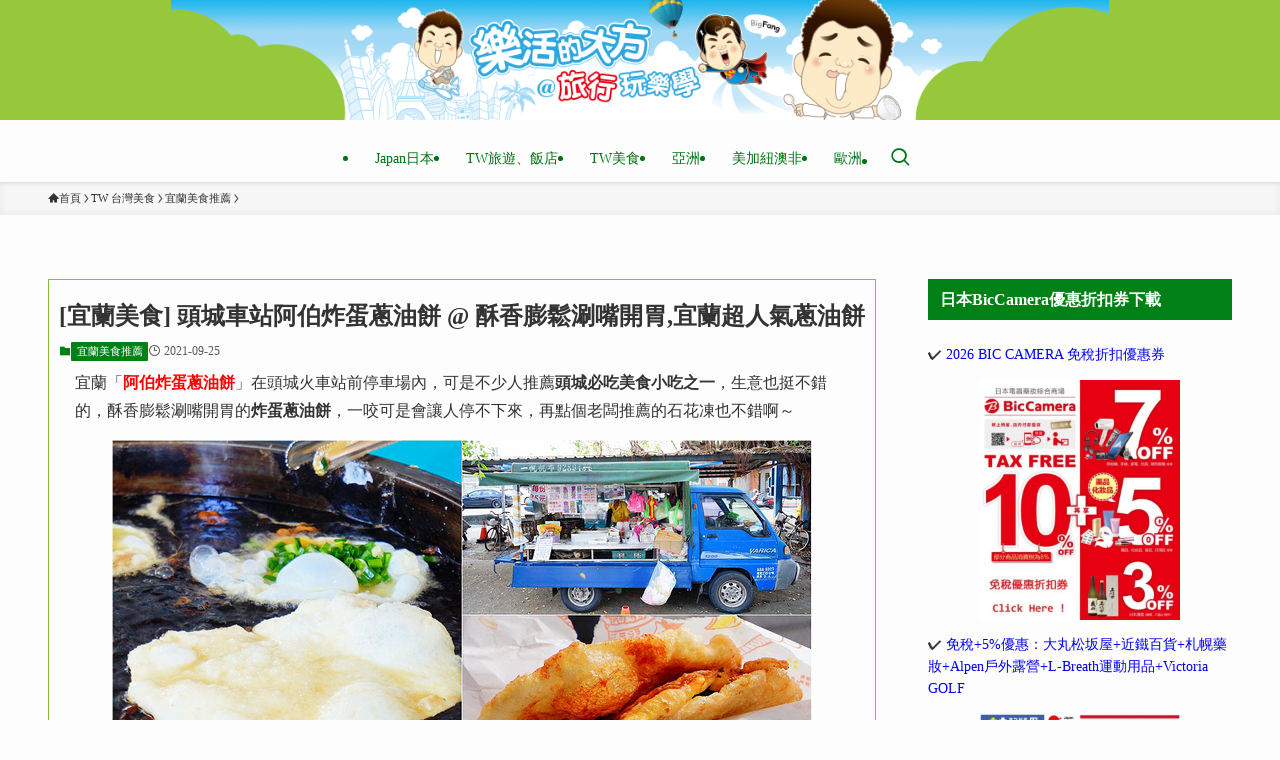

--- FILE ---
content_type: text/html; charset=UTF-8
request_url: https://www.bigfang.tw/blog/post/abo-toucheng
body_size: 27773
content:
<!DOCTYPE html>
<html lang="zh-TW" itemscope itemtype="https://schema.org/BlogPosting" data-loaded="false" data-scrolled="false" data-spmenu="closed">
<head>
<meta charset="utf-8">
<meta name="format-detection" content="telephone=no">
<meta http-equiv="X-UA-Compatible" content="IE=edge">
<meta name="viewport" content="width=device-width, viewport-fit=cover">
<script type="text/javascript">
/* <![CDATA[ */
window.JetpackScriptData = {"site":{"icon":"https://i0.wp.com/img.bigfang.tw/2021/05/1620351733-b6203330320e52fd6d4cdc95fa41bdd1.jpg?w=64\u0026ssl=1","title":"樂活的大方@旅行玩樂學～","host":"unknown","is_wpcom_platform":false}};
/* ]]> */
</script>
    <style>
        #wpadminbar #wp-admin-bar-p404_free_top_button .ab-icon:before {
            content: "\f103";
            color: red;
            top: 2px;
        }
    </style>
<meta name='robots' content='index, follow, max-image-preview:large, max-snippet:-1, max-video-preview:-1' />
	<style>img:is([sizes="auto" i], [sizes^="auto," i]) { contain-intrinsic-size: 3000px 1500px }</style>
	<style>li#wp-admin-bar-updates { display: none; } mark, ins { background: transparent!important; } li#wp-admin-bar-rank-math { display: none; } </style>    <script async src="https://pagead2.googlesyndication.com/pagead/js/adsbygoogle.js?client=ca-pub-4021545012034144" crossorigin="anonymous"></script>
    <script async src="https://pagead2.googlesyndication.com/pagead/js/adsbygoogle.js?client=ca-pub-4568956469357837" crossorigin="anonymous"></script>
    <script async src="https://pagead2.googlesyndication.com/pagead/js/adsbygoogle.js?client=ca-pub-3801907256397861" crossorigin="anonymous"></script>
    <style>
.wp-block-image {
    margin: 8px 0 8px 0 ;
    padding: 0;
}

body {
  font-family: Microsoft JhengHei !important;
font-weight: normal;
}

.-parallel-bottom .l-header__inner {
padding-top: 0px;
}
.-parallel-bottom .l-header__logo {
padding: 0px 0;
}
.l-header__logo {
    background-color: #96c83c;
}

.elem-paragraph {
    padding-top: 30px;
}



@media (min-width: 1024px) {
main#main_content {
    border: solid 1px #84be33;
    padding: 20px 10px;
}
.w-singleBottom {
    margin: 2em;
}
}
#categories-3 ul {
    background-color: #008115;
    color: #ffffff;
	  font-weight:bold;
}
#categories-3 .c-widget__title{
    margin-bottom: 0em;
		border-bottom: 1px solid #fff;
}
.post_content .Zi_ad_ar_iR p {
    margin-bottom: 15px;
}
.post_content .Zi_ad_ar_iR img {
    margin-bottom:30px;
}
.l-mainContent__inner>.post_content {
    margin: 0.5em 0;
}
/* emoji */
.post_content .Zi_ad_ar_iR img.emoji.img-responsive.lazyloaded {
    height: 15px;
}
/* post fb like */
.fb-like.fb_iframe_widget {
    float: left;
    margin-bottom: 15px;
}

.post_content h2 {
    font-size: 24px !important;
}
.post_content h3 {
    font-size: 22px !important;
}
   </style>
   <script async src="https://pagead2.googlesyndication.com/pagead/js/adsbygoogle.js?client=ca-pub-4021545012034144"
     crossorigin="anonymous"></script>
<!-- Global site tag (gtag.js) - Google Analytics -->
<script async src="https://www.googletagmanager.com/gtag/js?id=UA-98701470-14"></script>
<script>
  window.dataLayer = window.dataLayer || [];
  function gtag(){dataLayer.push(arguments);}
  gtag('js', new Date());

  gtag('config', 'UA-147240501-1');
</script>
<!-- Global site tag (gtag.js) - Google Analytics -->
<script async src="https://www.googletagmanager.com/gtag/js?id=UA-98701470-14"></script>
<script>
  window.dataLayer = window.dataLayer || [];
  function gtag(){dataLayer.push(arguments);}
  gtag('js', new Date());

  gtag('config', 'UA-147240501-6');
</script>
<!--SSP HOS-84-->
<script>
var _pvmax = {"siteId": "dc177b85-75a7-4890-ba0c-8c5e81f1900c"};
(function(d, s, id) {
var js, pjs = d.getElementsByTagName(s)[0];
if (d.getElementById(id)) return;
js = d.createElement(s); js.id = id; js.async = true;
js.src = "//api.pvmax.net/v1.0/pvmax.js";
pjs.parentNode.insertBefore(js, pjs);
}(document, 'script', 'pvmax-jssdk'));
</script>

	<!-- This site is optimized with the Yoast SEO plugin v25.5 - https://yoast.com/wordpress/plugins/seo/ -->
	<title>[宜蘭美食] 頭城車站阿伯炸蛋蔥油餅 @ 酥香膨鬆涮嘴開胃,宜蘭超人氣蔥油餅 - 樂活的大方</title>
	<link rel="canonical" href="https://www.bigfang.tw/blog/post/abo-toucheng" />
	<script type="application/ld+json" class="yoast-schema-graph">{"@context":"https://schema.org","@graph":[{"@type":"Article","@id":"https://www.bigfang.tw/blog/post/abo-toucheng#article","isPartOf":{"@id":"https://www.bigfang.tw/blog/post/abo-toucheng"},"author":{"name":"大方","@id":"https://www.bigfang.tw/#/schema/person/2ea22a0ace83d5e22b772124c1e83107"},"headline":"[宜蘭美食] 頭城車站阿伯炸蛋蔥油餅 @ 酥香膨鬆涮嘴開胃,宜蘭超人氣蔥油餅","datePublished":"2021-09-25T03:00:14+00:00","dateModified":"2021-11-15T02:22:28+00:00","mainEntityOfPage":{"@id":"https://www.bigfang.tw/blog/post/abo-toucheng"},"wordCount":23,"commentCount":0,"publisher":{"@id":"https://www.bigfang.tw/#organization"},"image":{"@id":"https://www.bigfang.tw/blog/post/abo-toucheng#primaryimage"},"thumbnailUrl":"https://img.bigfang.tw/2021/08/1629641873-a16c9eccf121b03ef31fa386e57409ad.jpg","keywords":["宜蘭小吃","宜蘭美食","宜蘭蔥油餅","宜蘭頭城","蔥油餅推薦","頭城小吃","頭城美食"],"articleSection":["宜蘭美食推薦"],"inLanguage":"zh-TW","potentialAction":[{"@type":"CommentAction","name":"Comment","target":["https://www.bigfang.tw/blog/post/abo-toucheng#respond"]}]},{"@type":"WebPage","@id":"https://www.bigfang.tw/blog/post/abo-toucheng","url":"https://www.bigfang.tw/blog/post/abo-toucheng","name":"[宜蘭美食] 頭城車站阿伯炸蛋蔥油餅 @ 酥香膨鬆涮嘴開胃,宜蘭超人氣蔥油餅 - 樂活的大方","isPartOf":{"@id":"https://www.bigfang.tw/#website"},"primaryImageOfPage":{"@id":"https://www.bigfang.tw/blog/post/abo-toucheng#primaryimage"},"image":{"@id":"https://www.bigfang.tw/blog/post/abo-toucheng#primaryimage"},"thumbnailUrl":"https://img.bigfang.tw/2021/08/1629641873-a16c9eccf121b03ef31fa386e57409ad.jpg","datePublished":"2021-09-25T03:00:14+00:00","dateModified":"2021-11-15T02:22:28+00:00","breadcrumb":{"@id":"https://www.bigfang.tw/blog/post/abo-toucheng#breadcrumb"},"inLanguage":"zh-TW","potentialAction":[{"@type":"ReadAction","target":["https://www.bigfang.tw/blog/post/abo-toucheng"]}]},{"@type":"ImageObject","inLanguage":"zh-TW","@id":"https://www.bigfang.tw/blog/post/abo-toucheng#primaryimage","url":"https://img.bigfang.tw/2021/08/1629641873-a16c9eccf121b03ef31fa386e57409ad.jpg","contentUrl":"https://img.bigfang.tw/2021/08/1629641873-a16c9eccf121b03ef31fa386e57409ad.jpg","width":700,"height":350},{"@type":"BreadcrumbList","@id":"https://www.bigfang.tw/blog/post/abo-toucheng#breadcrumb","itemListElement":[{"@type":"ListItem","position":1,"name":"Home","item":"https://www.bigfang.tw/"},{"@type":"ListItem","position":2,"name":"[宜蘭美食] 頭城車站阿伯炸蛋蔥油餅 @ 酥香膨鬆涮嘴開胃,宜蘭超人氣蔥油餅"}]},{"@type":"WebSite","@id":"https://www.bigfang.tw/#website","url":"https://www.bigfang.tw/","name":"樂活的大方@旅行玩樂學～","description":"旅遊部落格,日本自助旅行,東京,關西,京都,大阪自由行,香港自由行,曼谷自由行,旅行,美食,購物,飯店住宿懶人包","publisher":{"@id":"https://www.bigfang.tw/#organization"},"potentialAction":[{"@type":"SearchAction","target":{"@type":"EntryPoint","urlTemplate":"https://www.bigfang.tw/?s={search_term_string}"},"query-input":{"@type":"PropertyValueSpecification","valueRequired":true,"valueName":"search_term_string"}}],"inLanguage":"zh-TW"},{"@type":"Organization","@id":"https://www.bigfang.tw/#organization","name":"樂活的大方@旅行玩樂學～","url":"https://www.bigfang.tw/","logo":{"@type":"ImageObject","inLanguage":"zh-TW","@id":"https://www.bigfang.tw/#/schema/logo/image/","url":"https://www.bigfang.tw/wp-content/uploads/2021/05/logo.svg","contentUrl":"https://www.bigfang.tw/wp-content/uploads/2021/05/logo.svg","width":1,"height":1,"caption":"樂活的大方@旅行玩樂學～"},"image":{"@id":"https://www.bigfang.tw/#/schema/logo/image/"}},{"@type":"Person","@id":"https://www.bigfang.tw/#/schema/person/2ea22a0ace83d5e22b772124c1e83107","name":"大方","image":{"@type":"ImageObject","inLanguage":"zh-TW","@id":"https://www.bigfang.tw/#/schema/person/image/","url":"https://secure.gravatar.com/avatar/03e4f3136f36f44e96dfccab02a53a63c041884d67d554bf5ac5090ec8f55a39?s=96&d=mm&r=g","contentUrl":"https://secure.gravatar.com/avatar/03e4f3136f36f44e96dfccab02a53a63c041884d67d554bf5ac5090ec8f55a39?s=96&d=mm&r=g","caption":"大方"},"url":"https://www.bigfang.tw/blog/post/author/bigfang"}]}</script>
	<!-- / Yoast SEO plugin. -->


<link rel="amphtml" href="https://www.bigfang.tw/blog/post/abo-toucheng/amp" /><meta name="generator" content="AMP for WP 1.1.5"/><link rel='dns-prefetch' href='//static.addtoany.com' />
<link rel='dns-prefetch' href='//stats.wp.com' />
<link rel='dns-prefetch' href='//hcaptcha.com' />
<link rel="alternate" type="application/rss+xml" title="訂閱《樂活的大方@旅行玩樂學～》&raquo; 資訊提供" href="https://www.bigfang.tw/feed" />
<link rel="alternate" type="application/rss+xml" title="訂閱《樂活的大方@旅行玩樂學～》&raquo; 留言的資訊提供" href="https://www.bigfang.tw/comments/feed" />
<link rel="alternate" type="application/rss+xml" title="訂閱《樂活的大方@旅行玩樂學～ 》&raquo;〈[宜蘭美食] 頭城車站阿伯炸蛋蔥油餅 @ 酥香膨鬆涮嘴開胃,宜蘭超人氣蔥油餅〉留言的資訊提供" href="https://www.bigfang.tw/blog/post/abo-toucheng/feed" />
<!-- www.bigfang.tw is managing ads with Advanced Ads 2.0.9 – https://wpadvancedads.com/ --><script id="bigfa-ready">
			window.advanced_ads_ready=function(e,a){a=a||"complete";var d=function(e){return"interactive"===a?"loading"!==e:"complete"===e};d(document.readyState)?e():document.addEventListener("readystatechange",(function(a){d(a.target.readyState)&&e()}),{once:"interactive"===a})},window.advanced_ads_ready_queue=window.advanced_ads_ready_queue||[];		</script>
		<link rel='stylesheet' id='wp-block-library-css' href='https://www.bigfang.tw/wp-includes/css/dist/block-library/style.min.css?ver=6.8.2' type='text/css' media='all' />
<link rel='stylesheet' id='swell-icons-css' href='https://www.bigfang.tw/wp-content/themes/swell/build/css/swell-icons.css?ver=2.13.0' type='text/css' media='all' />
<link rel='stylesheet' id='main_style-css' href='https://www.bigfang.tw/wp-content/themes/swell/build/css/main.css?ver=2.13.0' type='text/css' media='all' />
<link rel='stylesheet' id='swell_blocks-css' href='https://www.bigfang.tw/wp-content/themes/swell/build/css/blocks.css?ver=2.13.0' type='text/css' media='all' />
<style id='swell_custom-inline-css' type='text/css'>
:root{--swl-fz--content:4vw;--swl-font_family:"游ゴシック体", "Yu Gothic", YuGothic, "Hiragino Kaku Gothic ProN", "Hiragino Sans", Meiryo, sans-serif;--swl-font_weight:500;--color_main:#008115;--color_text:#333;--color_link:#0000ff;--color_htag:#81d742;--color_bg:#fdfdfd;--color_gradient1:#d8ffff;--color_gradient2:#87e7ff;--color_main_thin:rgba(0, 161, 26, 0.05 );--color_main_dark:rgba(0, 97, 16, 1 );--color_list_check:#008115;--color_list_num:#008115;--color_list_good:#86dd7b;--color_list_triangle:#f4e03a;--color_list_bad:#f36060;--color_faq_q:#d55656;--color_faq_a:#6599b7;--color_icon_good:#3cd250;--color_icon_good_bg:#ecffe9;--color_icon_bad:#4b73eb;--color_icon_bad_bg:#eafaff;--color_icon_info:#f578b4;--color_icon_info_bg:#fff0fa;--color_icon_announce:#ffa537;--color_icon_announce_bg:#fff5f0;--color_icon_pen:#7a7a7a;--color_icon_pen_bg:#f7f7f7;--color_icon_book:#787364;--color_icon_book_bg:#f8f6ef;--color_icon_point:#ffa639;--color_icon_check:#86d67c;--color_icon_batsu:#f36060;--color_icon_hatena:#5295cc;--color_icon_caution:#f7da38;--color_icon_memo:#84878a;--color_deep01:#ff0000;--color_deep02:#3d79d5;--color_deep03:#63a84d;--color_deep04:#ff6600;--color_pale01:#fff2f0;--color_pale02:#f3f8fd;--color_pale03:#f1f9ee;--color_pale04:#fdf9ee;--color_mark_blue:#b7e3ff;--color_mark_green:#bdf9c3;--color_mark_yellow:#fcf69f;--color_mark_orange:#ffddbc;--border01:solid 1px var(--color_main);--border02:double 4px var(--color_main);--border03:dashed 2px var(--color_border);--border04:solid 4px var(--color_gray);--card_posts_thumb_ratio:50%;--list_posts_thumb_ratio:50%;--big_posts_thumb_ratio:56.25%;--thumb_posts_thumb_ratio:50%;--blogcard_thumb_ratio:56.25%;--color_header_bg:#fdfdfd;--color_header_text:#007413;--color_footer_bg:#84be33;--color_footer_text:#ffffff;--container_size:1200px;--article_size:900px;--logo_size_sp:80px;--logo_size_pc:120px;--logo_size_pcfix:48px;}.swl-cell-bg[data-icon="doubleCircle"]{--cell-icon-color:#ffc977}.swl-cell-bg[data-icon="circle"]{--cell-icon-color:#94e29c}.swl-cell-bg[data-icon="triangle"]{--cell-icon-color:#eeda2f}.swl-cell-bg[data-icon="close"]{--cell-icon-color:#ec9191}.swl-cell-bg[data-icon="hatena"]{--cell-icon-color:#93c9da}.swl-cell-bg[data-icon="check"]{--cell-icon-color:#94e29c}.swl-cell-bg[data-icon="line"]{--cell-icon-color:#9b9b9b}.cap_box[data-colset="col1"]{--capbox-color:#f59b5f;--capbox-color--bg:#fff8eb}.cap_box[data-colset="col2"]{--capbox-color:#5fb9f5;--capbox-color--bg:#edf5ff}.cap_box[data-colset="col3"]{--capbox-color:#2fcd90;--capbox-color--bg:#eafaf2}.red_{--the-btn-color:#f74a4a;--the-btn-color2:#ffbc49;--the-solid-shadow: rgba(185, 56, 56, 1 )}.blue_{--the-btn-color:#338df4;--the-btn-color2:#35eaff;--the-solid-shadow: rgba(38, 106, 183, 1 )}.green_{--the-btn-color:#62d847;--the-btn-color2:#7bf7bd;--the-solid-shadow: rgba(74, 162, 53, 1 )}.is-style-btn_normal{--the-btn-radius:80px}.is-style-btn_solid{--the-btn-radius:80px}.is-style-btn_shiny{--the-btn-radius:80px}.is-style-btn_line{--the-btn-radius:80px}.post_content blockquote{padding:1.5em 2em 1.5em 3em}.post_content blockquote::before{content:"";display:block;width:5px;height:calc(100% - 3em);top:1.5em;left:1.5em;border-left:solid 1px rgba(180,180,180,.75);border-right:solid 1px rgba(180,180,180,.75);}.mark_blue{background:-webkit-linear-gradient(transparent 64%,var(--color_mark_blue) 0%);background:linear-gradient(transparent 64%,var(--color_mark_blue) 0%)}.mark_green{background:-webkit-linear-gradient(transparent 64%,var(--color_mark_green) 0%);background:linear-gradient(transparent 64%,var(--color_mark_green) 0%)}.mark_yellow{background:-webkit-linear-gradient(transparent 64%,var(--color_mark_yellow) 0%);background:linear-gradient(transparent 64%,var(--color_mark_yellow) 0%)}.mark_orange{background:-webkit-linear-gradient(transparent 64%,var(--color_mark_orange) 0%);background:linear-gradient(transparent 64%,var(--color_mark_orange) 0%)}[class*="is-style-icon_"]{color:#333;border-width:0}[class*="is-style-big_icon_"]{border-width:2px;border-style:solid}[data-col="gray"] .c-balloon__text{background:#f7f7f7;border-color:#ccc}[data-col="gray"] .c-balloon__before{border-right-color:#f7f7f7}[data-col="green"] .c-balloon__text{background:#d1f8c2;border-color:#9ddd93}[data-col="green"] .c-balloon__before{border-right-color:#d1f8c2}[data-col="blue"] .c-balloon__text{background:#e2f6ff;border-color:#93d2f0}[data-col="blue"] .c-balloon__before{border-right-color:#e2f6ff}[data-col="red"] .c-balloon__text{background:#ffebeb;border-color:#f48789}[data-col="red"] .c-balloon__before{border-right-color:#ffebeb}[data-col="yellow"] .c-balloon__text{background:#f9f7d2;border-color:#fbe593}[data-col="yellow"] .c-balloon__before{border-right-color:#f9f7d2}.-type-list2 .p-postList__body::after,.-type-big .p-postList__body::after{content: "READ MORE »";}.c-postThumb__cat{background-color:#008115;color:#fff;background-image: repeating-linear-gradient(-45deg,rgba(255,255,255,.1),rgba(255,255,255,.1) 6px,transparent 6px,transparent 12px)}.post_content h2:where(:not([class^="swell-block-"]):not(.faq_q):not(.p-postList__title)){border-left:solid 8px var(--color_htag);padding:.75em 1em;background:rgba(129, 215, 66, 0.03 )}.post_content h2:where(:not([class^="swell-block-"]):not(.faq_q):not(.p-postList__title))::before{position:absolute;display:block;pointer-events:none}.post_content h3:where(:not([class^="swell-block-"]):not(.faq_q):not(.p-postList__title)){padding:.25em 1em}.post_content h3:where(:not([class^="swell-block-"]):not(.faq_q):not(.p-postList__title))::before{content:"";width:4px;height:100%;background: repeating-linear-gradient(var(--color_htag) 0%, var(--color_htag) 50%, rgba(129, 215, 66, 0.15 ) 50%, rgba(129, 215, 66, 0.15 ) 100%);}.post_content h2.is-style-section_ttl{padding:0 5.5em}.post_content h2.is-style-section_ttl::before,.post_content h2.is-style-section_ttl::after{position:absolute;top:50%;bottom:auto;display:block;width:3em;height:1px;pointer-events:none;content:"";background:#81d742}.post_content h2.is-style-section_ttl::before{left:2em;right:auto}.post_content h2.is-style-section_ttl::after{left:auto;right:2em}.post_content h2.is-style-section_ttl.has-text-align-left{padding-left:1.75em;padding-right:0}.post_content h2.is-style-section_ttl.has-text-align-left::before{width:1em; left:0}.post_content h2.is-style-section_ttl.has-text-align-left::after{content:none}.post_content h2.is-style-section_ttl.has-text-align-right{padding-left:0;padding-right:1.75em}.post_content h2.is-style-section_ttl.has-text-align-right::before{content:none}.post_content h2.is-style-section_ttl.has-text-align-right::after{width:1em; right:0}.l-header{box-shadow: 0 1px 4px rgba(0,0,0,.12)}.l-header__menuBtn{order:3}.l-header__customBtn{order:1}.c-gnav a::after{background:var(--color_main);width:100%;height:0px}.p-spHeadMenu .menu-item.-current{border-bottom-color:var(--color_main)}.c-gnav > li:hover > a::after,.c-gnav > .-current > a::after{height:6px}.c-gnav .sub-menu{color:#333;background:#fff}.c-widget__title.-spmenu{padding:.5em .75em;border-radius:var(--swl-radius--2, 0px);background:var(--color_main);color:#fff;}.c-secTitle{border-left:solid 2px var(--color_main);padding:0em .75em}.p-spMenu{color:#333}.p-spMenu__inner::before{background:#fdfdfd;opacity:1}.p-spMenu__overlay{background:#000;opacity:0.6}[class*="page-numbers"]{color:var(--color_main);border: solid 1px var(--color_main)}a{text-decoration: none}.l-topTitleArea.c-filterLayer::before{background-color:#000;opacity:0.2;content:""}@media screen and (min-width: 960px){:root{}}@media screen and (max-width: 959px){:root{}.l-header__logo{order:2;text-align:center}}@media screen and (min-width: 600px){:root{--swl-fz--content:16px;}}@media screen and (max-width: 599px){:root{}.post_content h2.is-style-section_ttl{padding:0 3.5em}.post_content h2.is-style-section_ttl::before{width:2em;left:1em}.post_content h2.is-style-section_ttl::after{width:2em;right:1em}}@media (min-width: 1108px) {.alignwide{left:-100px;width:calc(100% + 200px);}}@media (max-width: 1108px) {.-sidebar-off .swell-block-fullWide__inner.l-container .alignwide{left:0px;width:100%;}}.is-style-btn_normal a,.is-style-btn_shiny a{box-shadow:var(--swl-btn_shadow)}.c-shareBtns__btn,.is-style-balloon>.c-tabList .c-tabList__button,.p-snsCta,[class*=page-numbers]{box-shadow:var(--swl-box_shadow)}.p-articleThumb__img,.p-articleThumb__youtube{box-shadow:var(--swl-img_shadow)}.p-pickupBanners__item .c-bannerLink,.p-postList__thumb{box-shadow:0 2px 8px rgba(0,0,0,.1),0 4px 4px -4px rgba(0,0,0,.1)}.p-postList.-w-ranking li:before{background-image:repeating-linear-gradient(-45deg,hsla(0,0%,100%,.1),hsla(0,0%,100%,.1) 6px,transparent 0,transparent 12px);box-shadow:1px 1px 4px rgba(0,0,0,.2)}@media (min-width:960px){.-parallel .l-header__inner{display:flex;flex-wrap:wrap;max-width:100%;padding-left:0;padding-right:0}.-parallel .l-header__logo{text-align:center;width:100%}.-parallel .l-header__logo .c-catchphrase{font-size:12px;line-height:1;margin-top:16px}.-parallel .l-header__gnav{width:100%}.-parallel .l-header__gnav .c-gnav{justify-content:center}.-parallel .l-header__gnav .c-gnav>li>a{padding:16px}.-parallel .c-headLogo.-txt,.-parallel .w-header{justify-content:center}.-parallel .w-header{margin-bottom:8px;margin-top:8px}.-parallel-bottom .l-header__inner{padding-top:8px}.-parallel-bottom .l-header__logo{order:1;padding:16px 0}.-parallel-bottom .w-header{order:2}.-parallel-bottom .l-header__gnav{order:3}.-parallel-top .l-header__inner{padding-bottom:8px}.-parallel-top .l-header__gnav{order:1}.-parallel-top .l-header__logo{order:2;padding:16px 0}.-parallel-top .w-header{order:3}.l-header.-parallel .w-header{width:100%}.l-fixHeader.-parallel .l-fixHeader__gnav{margin-left:auto}}.c-gnav .sub-menu a:before,.c-listMenu a:before{-webkit-font-smoothing:antialiased;-moz-osx-font-smoothing:grayscale;font-family:icomoon!important;font-style:normal;font-variant:normal;font-weight:400;line-height:1;text-transform:none}.c-submenuToggleBtn{display:none}.c-listMenu a{padding:.75em 1em .75em 1.5em;transition:padding .25s}.c-listMenu a:hover{padding-left:1.75em;padding-right:.75em}.c-gnav .sub-menu a:before,.c-listMenu a:before{color:inherit;content:"\e921";display:inline-block;left:2px;position:absolute;top:50%;-webkit-transform:translateY(-50%);transform:translateY(-50%);vertical-align:middle}.widget_categories>ul>.cat-item>a,.wp-block-categories-list>li>a{padding-left:1.75em}.c-listMenu .children,.c-listMenu .sub-menu{margin:0}.c-listMenu .children a,.c-listMenu .sub-menu a{font-size:.9em;padding-left:2.5em}.c-listMenu .children a:before,.c-listMenu .sub-menu a:before{left:1em}.c-listMenu .children a:hover,.c-listMenu .sub-menu a:hover{padding-left:2.75em}.c-listMenu .children ul a,.c-listMenu .sub-menu ul a{padding-left:3.25em}.c-listMenu .children ul a:before,.c-listMenu .sub-menu ul a:before{left:1.75em}.c-listMenu .children ul a:hover,.c-listMenu .sub-menu ul a:hover{padding-left:3.5em}.c-gnav li:hover>.sub-menu{opacity:1;visibility:visible}.c-gnav .sub-menu:before{background:inherit;content:"";height:100%;left:0;position:absolute;top:0;width:100%;z-index:0}.c-gnav .sub-menu .sub-menu{left:100%;top:0;z-index:-1}.c-gnav .sub-menu a{padding-left:2em}.c-gnav .sub-menu a:before{left:.5em}.c-gnav .sub-menu a:hover .ttl{left:4px}:root{--color_content_bg:var(--color_bg);}.c-shareBtns__item:not(:last-child){margin-right:4px}.c-shareBtns__btn{padding:8px 0}@media screen and (min-width: 960px){:root{}.c-widget__title.-side{padding:.5em .75em;border-radius:var(--swl-radius--2, 0px);background:var(--color_main);color:#fff;}.single .c-postTitle__date{display:none}}@media screen and (max-width: 959px){:root{}.c-widget__title.-side{padding:.5em .75em;border-radius:var(--swl-radius--2, 0px);background:var(--color_main);color:#fff;}.single .c-postTitle__date{display:none}}@media screen and (min-width: 600px){:root{}}@media screen and (max-width: 599px){:root{}}.swell-block-fullWide__inner.l-container{--swl-fw_inner_pad:var(--swl-pad_container,0px)}@media (min-width:960px){.-sidebar-on .l-content .alignfull,.-sidebar-on .l-content .alignwide{left:-16px;width:calc(100% + 32px)}.swell-block-fullWide__inner.l-article{--swl-fw_inner_pad:var(--swl-pad_post_content,0px)}.-sidebar-on .swell-block-fullWide__inner .alignwide{left:0;width:100%}.-sidebar-on .swell-block-fullWide__inner .alignfull{left:calc(0px - var(--swl-fw_inner_pad, 0))!important;margin-left:0!important;margin-right:0!important;width:calc(100% + var(--swl-fw_inner_pad, 0)*2)!important}}.p-relatedPosts .p-postList__item{margin-bottom:1.5em}.p-relatedPosts .p-postList__times,.p-relatedPosts .p-postList__times>:last-child{margin-right:0}@media (min-width:600px){.p-relatedPosts .p-postList__item{width:33.33333%}}@media screen and (min-width:600px) and (max-width:1239px){.p-relatedPosts .p-postList__item:nth-child(7),.p-relatedPosts .p-postList__item:nth-child(8){display:none}}@media screen and (min-width:1240px){.p-relatedPosts .p-postList__item{width:25%}}.-index-off .p-toc,.swell-toc-placeholder:empty{display:none}.p-toc.-modal{height:100%;margin:0;overflow-y:auto;padding:0}#main_content .p-toc{border-radius:var(--swl-radius--2,0);margin:4em auto;max-width:800px}#sidebar .p-toc{margin-top:-.5em}.p-toc .__pn:before{content:none!important;counter-increment:none}.p-toc .__prev{margin:0 0 1em}.p-toc .__next{margin:1em 0 0}.p-toc.is-omitted:not([data-omit=ct]) [data-level="2"] .p-toc__childList{height:0;margin-bottom:-.5em;visibility:hidden}.p-toc.is-omitted:not([data-omit=nest]){position:relative}.p-toc.is-omitted:not([data-omit=nest]):before{background:linear-gradient(hsla(0,0%,100%,0),var(--color_bg));bottom:5em;content:"";height:4em;left:0;opacity:.75;pointer-events:none;position:absolute;width:100%;z-index:1}.p-toc.is-omitted:not([data-omit=nest]):after{background:var(--color_bg);bottom:0;content:"";height:5em;left:0;opacity:.75;position:absolute;width:100%;z-index:1}.p-toc.is-omitted:not([data-omit=nest]) .__next,.p-toc.is-omitted:not([data-omit=nest]) [data-omit="1"]{display:none}.p-toc .p-toc__expandBtn{background-color:#f7f7f7;border:rgba(0,0,0,.2);border-radius:5em;box-shadow:0 0 0 1px #bbb;color:#333;display:block;font-size:14px;line-height:1.5;margin:.75em auto 0;min-width:6em;padding:.5em 1em;position:relative;transition:box-shadow .25s;z-index:2}.p-toc[data-omit=nest] .p-toc__expandBtn{display:inline-block;font-size:13px;margin:0 0 0 1.25em;padding:.5em .75em}.p-toc:not([data-omit=nest]) .p-toc__expandBtn:after,.p-toc:not([data-omit=nest]) .p-toc__expandBtn:before{border-top-color:inherit;border-top-style:dotted;border-top-width:3px;content:"";display:block;height:1px;position:absolute;top:calc(50% - 1px);transition:border-color .25s;width:100%;width:22px}.p-toc:not([data-omit=nest]) .p-toc__expandBtn:before{right:calc(100% + 1em)}.p-toc:not([data-omit=nest]) .p-toc__expandBtn:after{left:calc(100% + 1em)}.p-toc.is-expanded .p-toc__expandBtn{border-color:transparent}.p-toc__ttl{display:block;font-size:1.2em;line-height:1;position:relative;text-align:center}.p-toc__ttl:before{content:"\e918";display:inline-block;font-family:icomoon;margin-right:.5em;padding-bottom:2px;vertical-align:middle}#index_modal .p-toc__ttl{margin-bottom:.5em}.p-toc__list li{line-height:1.6}.p-toc__list>li+li{margin-top:.5em}.p-toc__list .p-toc__childList{padding-left:.5em}.p-toc__list [data-level="3"]{font-size:.9em}.p-toc__list .mininote{display:none}.post_content .p-toc__list{padding-left:0}#sidebar .p-toc__list{margin-bottom:0}#sidebar .p-toc__list .p-toc__childList{padding-left:0}.p-toc__link{color:inherit;font-size:inherit;text-decoration:none}.p-toc__link:hover{opacity:.8}.p-toc.-capbox{border:1px solid var(--color_main);overflow:hidden;padding:0 1em 1.5em}.p-toc.-capbox .p-toc__ttl{background-color:var(--color_main);color:#fff;margin:0 -1.5em 1.25em;padding:.5em}.p-toc.-capbox .p-toc__list{padding:0}@media (min-width:960px){#main_content .p-toc{width:92%}}@media (hover:hover){.p-toc .p-toc__expandBtn:hover{border-color:transparent;box-shadow:0 0 0 2px currentcolor}}@media (min-width:600px){.p-toc.-capbox .p-toc__list{padding-left:.25em}}.p-pnLinks{align-items:stretch;display:flex;justify-content:space-between;margin:2em 0}.p-pnLinks__item{font-size:3vw;position:relative;width:49%}.p-pnLinks__item:before{content:"";display:block;height:.5em;pointer-events:none;position:absolute;top:50%;width:.5em;z-index:1}.p-pnLinks__item.-prev:before{border-bottom:1px solid;border-left:1px solid;left:.35em;-webkit-transform:rotate(45deg) translateY(-50%);transform:rotate(45deg) translateY(-50%)}.p-pnLinks__item.-prev .p-pnLinks__thumb{margin-right:8px}.p-pnLinks__item.-next .p-pnLinks__link{justify-content:flex-end}.p-pnLinks__item.-next:before{border-bottom:1px solid;border-right:1px solid;right:.35em;-webkit-transform:rotate(-45deg) translateY(-50%);transform:rotate(-45deg) translateY(-50%)}.p-pnLinks__item.-next .p-pnLinks__thumb{margin-left:8px;order:2}.p-pnLinks__item.-next:first-child{margin-left:auto}.p-pnLinks__link{align-items:center;border-radius:var(--swl-radius--2,0);color:inherit;display:flex;height:100%;line-height:1.4;min-height:4em;padding:.6em 1em .5em;position:relative;text-decoration:none;transition:box-shadow .25s;width:100%}.p-pnLinks__thumb{border-radius:var(--swl-radius--4,0);height:32px;-o-object-fit:cover;object-fit:cover;width:48px}.p-pnLinks .-prev .p-pnLinks__link{border-left:1.25em solid var(--color_main)}.p-pnLinks .-prev:before{color:#fff}.p-pnLinks .-next .p-pnLinks__link{border-right:1.25em solid var(--color_main)}.p-pnLinks .-next:before{color:#fff}@media not all and (min-width:960px){.p-pnLinks.-thumb-on{display:block}.p-pnLinks.-thumb-on .p-pnLinks__item{width:100%}}@media (min-width:600px){.p-pnLinks__item{font-size:13px}.p-pnLinks__thumb{height:48px;width:72px}.p-pnLinks__title{transition:-webkit-transform .25s;transition:transform .25s;transition:transform .25s,-webkit-transform .25s}.-prev>.p-pnLinks__link:hover .p-pnLinks__title{-webkit-transform:translateX(4px);transform:translateX(4px)}.-next>.p-pnLinks__link:hover .p-pnLinks__title{-webkit-transform:translateX(-4px);transform:translateX(-4px)}.p-pnLinks .-prev .p-pnLinks__link:hover{box-shadow:1px 1px 2px var(--swl-color_shadow)}.p-pnLinks .-next .p-pnLinks__link:hover{box-shadow:-1px 1px 2px var(--swl-color_shadow)}}
</style>
<link rel='stylesheet' id='swell-parts/footer-css' href='https://www.bigfang.tw/wp-content/themes/swell/build/css/modules/parts/footer.css?ver=2.13.0' type='text/css' media='all' />
<link rel='stylesheet' id='swell-page/single-css' href='https://www.bigfang.tw/wp-content/themes/swell/build/css/modules/page/single.css?ver=2.13.0' type='text/css' media='all' />
<link rel='stylesheet' id='swell-parts/comments-css' href='https://www.bigfang.tw/wp-content/themes/swell/build/css/modules/parts/comments.css?ver=2.13.0' type='text/css' media='all' />
<style id='classic-theme-styles-inline-css' type='text/css'>
/*! This file is auto-generated */
.wp-block-button__link{color:#fff;background-color:#32373c;border-radius:9999px;box-shadow:none;text-decoration:none;padding:calc(.667em + 2px) calc(1.333em + 2px);font-size:1.125em}.wp-block-file__button{background:#32373c;color:#fff;text-decoration:none}
</style>
<link rel='stylesheet' id='mediaelement-css' href='https://www.bigfang.tw/wp-includes/js/mediaelement/mediaelementplayer-legacy.min.css?ver=4.2.17' type='text/css' media='all' />
<link rel='stylesheet' id='wp-mediaelement-css' href='https://www.bigfang.tw/wp-includes/js/mediaelement/wp-mediaelement.min.css?ver=6.8.2' type='text/css' media='all' />
<style id='jetpack-sharing-buttons-style-inline-css' type='text/css'>
.jetpack-sharing-buttons__services-list{display:flex;flex-direction:row;flex-wrap:wrap;gap:0;list-style-type:none;margin:5px;padding:0}.jetpack-sharing-buttons__services-list.has-small-icon-size{font-size:12px}.jetpack-sharing-buttons__services-list.has-normal-icon-size{font-size:16px}.jetpack-sharing-buttons__services-list.has-large-icon-size{font-size:24px}.jetpack-sharing-buttons__services-list.has-huge-icon-size{font-size:36px}@media print{.jetpack-sharing-buttons__services-list{display:none!important}}.editor-styles-wrapper .wp-block-jetpack-sharing-buttons{gap:0;padding-inline-start:0}ul.jetpack-sharing-buttons__services-list.has-background{padding:1.25em 2.375em}
</style>
<style id='global-styles-inline-css' type='text/css'>
:root{--wp--preset--aspect-ratio--square: 1;--wp--preset--aspect-ratio--4-3: 4/3;--wp--preset--aspect-ratio--3-4: 3/4;--wp--preset--aspect-ratio--3-2: 3/2;--wp--preset--aspect-ratio--2-3: 2/3;--wp--preset--aspect-ratio--16-9: 16/9;--wp--preset--aspect-ratio--9-16: 9/16;--wp--preset--color--black: #000;--wp--preset--color--cyan-bluish-gray: #abb8c3;--wp--preset--color--white: #fff;--wp--preset--color--pale-pink: #f78da7;--wp--preset--color--vivid-red: #cf2e2e;--wp--preset--color--luminous-vivid-orange: #ff6900;--wp--preset--color--luminous-vivid-amber: #fcb900;--wp--preset--color--light-green-cyan: #7bdcb5;--wp--preset--color--vivid-green-cyan: #00d084;--wp--preset--color--pale-cyan-blue: #8ed1fc;--wp--preset--color--vivid-cyan-blue: #0693e3;--wp--preset--color--vivid-purple: #9b51e0;--wp--preset--color--swl-main: var(--color_main);--wp--preset--color--swl-main-thin: var(--color_main_thin);--wp--preset--color--swl-gray: var(--color_gray);--wp--preset--color--swl-deep-01: var(--color_deep01);--wp--preset--color--swl-deep-02: var(--color_deep02);--wp--preset--color--swl-deep-03: var(--color_deep03);--wp--preset--color--swl-deep-04: var(--color_deep04);--wp--preset--color--swl-pale-01: var(--color_pale01);--wp--preset--color--swl-pale-02: var(--color_pale02);--wp--preset--color--swl-pale-03: var(--color_pale03);--wp--preset--color--swl-pale-04: var(--color_pale04);--wp--preset--gradient--vivid-cyan-blue-to-vivid-purple: linear-gradient(135deg,rgba(6,147,227,1) 0%,rgb(155,81,224) 100%);--wp--preset--gradient--light-green-cyan-to-vivid-green-cyan: linear-gradient(135deg,rgb(122,220,180) 0%,rgb(0,208,130) 100%);--wp--preset--gradient--luminous-vivid-amber-to-luminous-vivid-orange: linear-gradient(135deg,rgba(252,185,0,1) 0%,rgba(255,105,0,1) 100%);--wp--preset--gradient--luminous-vivid-orange-to-vivid-red: linear-gradient(135deg,rgba(255,105,0,1) 0%,rgb(207,46,46) 100%);--wp--preset--gradient--very-light-gray-to-cyan-bluish-gray: linear-gradient(135deg,rgb(238,238,238) 0%,rgb(169,184,195) 100%);--wp--preset--gradient--cool-to-warm-spectrum: linear-gradient(135deg,rgb(74,234,220) 0%,rgb(151,120,209) 20%,rgb(207,42,186) 40%,rgb(238,44,130) 60%,rgb(251,105,98) 80%,rgb(254,248,76) 100%);--wp--preset--gradient--blush-light-purple: linear-gradient(135deg,rgb(255,206,236) 0%,rgb(152,150,240) 100%);--wp--preset--gradient--blush-bordeaux: linear-gradient(135deg,rgb(254,205,165) 0%,rgb(254,45,45) 50%,rgb(107,0,62) 100%);--wp--preset--gradient--luminous-dusk: linear-gradient(135deg,rgb(255,203,112) 0%,rgb(199,81,192) 50%,rgb(65,88,208) 100%);--wp--preset--gradient--pale-ocean: linear-gradient(135deg,rgb(255,245,203) 0%,rgb(182,227,212) 50%,rgb(51,167,181) 100%);--wp--preset--gradient--electric-grass: linear-gradient(135deg,rgb(202,248,128) 0%,rgb(113,206,126) 100%);--wp--preset--gradient--midnight: linear-gradient(135deg,rgb(2,3,129) 0%,rgb(40,116,252) 100%);--wp--preset--font-size--small: 0.9em;--wp--preset--font-size--medium: 1.1em;--wp--preset--font-size--large: 1.25em;--wp--preset--font-size--x-large: 42px;--wp--preset--font-size--xs: 0.75em;--wp--preset--font-size--huge: 1.6em;--wp--preset--spacing--20: 0.44rem;--wp--preset--spacing--30: 0.67rem;--wp--preset--spacing--40: 1rem;--wp--preset--spacing--50: 1.5rem;--wp--preset--spacing--60: 2.25rem;--wp--preset--spacing--70: 3.38rem;--wp--preset--spacing--80: 5.06rem;--wp--preset--shadow--natural: 6px 6px 9px rgba(0, 0, 0, 0.2);--wp--preset--shadow--deep: 12px 12px 50px rgba(0, 0, 0, 0.4);--wp--preset--shadow--sharp: 6px 6px 0px rgba(0, 0, 0, 0.2);--wp--preset--shadow--outlined: 6px 6px 0px -3px rgba(255, 255, 255, 1), 6px 6px rgba(0, 0, 0, 1);--wp--preset--shadow--crisp: 6px 6px 0px rgba(0, 0, 0, 1);}:where(.is-layout-flex){gap: 0.5em;}:where(.is-layout-grid){gap: 0.5em;}body .is-layout-flex{display: flex;}.is-layout-flex{flex-wrap: wrap;align-items: center;}.is-layout-flex > :is(*, div){margin: 0;}body .is-layout-grid{display: grid;}.is-layout-grid > :is(*, div){margin: 0;}:where(.wp-block-columns.is-layout-flex){gap: 2em;}:where(.wp-block-columns.is-layout-grid){gap: 2em;}:where(.wp-block-post-template.is-layout-flex){gap: 1.25em;}:where(.wp-block-post-template.is-layout-grid){gap: 1.25em;}.has-black-color{color: var(--wp--preset--color--black) !important;}.has-cyan-bluish-gray-color{color: var(--wp--preset--color--cyan-bluish-gray) !important;}.has-white-color{color: var(--wp--preset--color--white) !important;}.has-pale-pink-color{color: var(--wp--preset--color--pale-pink) !important;}.has-vivid-red-color{color: var(--wp--preset--color--vivid-red) !important;}.has-luminous-vivid-orange-color{color: var(--wp--preset--color--luminous-vivid-orange) !important;}.has-luminous-vivid-amber-color{color: var(--wp--preset--color--luminous-vivid-amber) !important;}.has-light-green-cyan-color{color: var(--wp--preset--color--light-green-cyan) !important;}.has-vivid-green-cyan-color{color: var(--wp--preset--color--vivid-green-cyan) !important;}.has-pale-cyan-blue-color{color: var(--wp--preset--color--pale-cyan-blue) !important;}.has-vivid-cyan-blue-color{color: var(--wp--preset--color--vivid-cyan-blue) !important;}.has-vivid-purple-color{color: var(--wp--preset--color--vivid-purple) !important;}.has-black-background-color{background-color: var(--wp--preset--color--black) !important;}.has-cyan-bluish-gray-background-color{background-color: var(--wp--preset--color--cyan-bluish-gray) !important;}.has-white-background-color{background-color: var(--wp--preset--color--white) !important;}.has-pale-pink-background-color{background-color: var(--wp--preset--color--pale-pink) !important;}.has-vivid-red-background-color{background-color: var(--wp--preset--color--vivid-red) !important;}.has-luminous-vivid-orange-background-color{background-color: var(--wp--preset--color--luminous-vivid-orange) !important;}.has-luminous-vivid-amber-background-color{background-color: var(--wp--preset--color--luminous-vivid-amber) !important;}.has-light-green-cyan-background-color{background-color: var(--wp--preset--color--light-green-cyan) !important;}.has-vivid-green-cyan-background-color{background-color: var(--wp--preset--color--vivid-green-cyan) !important;}.has-pale-cyan-blue-background-color{background-color: var(--wp--preset--color--pale-cyan-blue) !important;}.has-vivid-cyan-blue-background-color{background-color: var(--wp--preset--color--vivid-cyan-blue) !important;}.has-vivid-purple-background-color{background-color: var(--wp--preset--color--vivid-purple) !important;}.has-black-border-color{border-color: var(--wp--preset--color--black) !important;}.has-cyan-bluish-gray-border-color{border-color: var(--wp--preset--color--cyan-bluish-gray) !important;}.has-white-border-color{border-color: var(--wp--preset--color--white) !important;}.has-pale-pink-border-color{border-color: var(--wp--preset--color--pale-pink) !important;}.has-vivid-red-border-color{border-color: var(--wp--preset--color--vivid-red) !important;}.has-luminous-vivid-orange-border-color{border-color: var(--wp--preset--color--luminous-vivid-orange) !important;}.has-luminous-vivid-amber-border-color{border-color: var(--wp--preset--color--luminous-vivid-amber) !important;}.has-light-green-cyan-border-color{border-color: var(--wp--preset--color--light-green-cyan) !important;}.has-vivid-green-cyan-border-color{border-color: var(--wp--preset--color--vivid-green-cyan) !important;}.has-pale-cyan-blue-border-color{border-color: var(--wp--preset--color--pale-cyan-blue) !important;}.has-vivid-cyan-blue-border-color{border-color: var(--wp--preset--color--vivid-cyan-blue) !important;}.has-vivid-purple-border-color{border-color: var(--wp--preset--color--vivid-purple) !important;}.has-vivid-cyan-blue-to-vivid-purple-gradient-background{background: var(--wp--preset--gradient--vivid-cyan-blue-to-vivid-purple) !important;}.has-light-green-cyan-to-vivid-green-cyan-gradient-background{background: var(--wp--preset--gradient--light-green-cyan-to-vivid-green-cyan) !important;}.has-luminous-vivid-amber-to-luminous-vivid-orange-gradient-background{background: var(--wp--preset--gradient--luminous-vivid-amber-to-luminous-vivid-orange) !important;}.has-luminous-vivid-orange-to-vivid-red-gradient-background{background: var(--wp--preset--gradient--luminous-vivid-orange-to-vivid-red) !important;}.has-very-light-gray-to-cyan-bluish-gray-gradient-background{background: var(--wp--preset--gradient--very-light-gray-to-cyan-bluish-gray) !important;}.has-cool-to-warm-spectrum-gradient-background{background: var(--wp--preset--gradient--cool-to-warm-spectrum) !important;}.has-blush-light-purple-gradient-background{background: var(--wp--preset--gradient--blush-light-purple) !important;}.has-blush-bordeaux-gradient-background{background: var(--wp--preset--gradient--blush-bordeaux) !important;}.has-luminous-dusk-gradient-background{background: var(--wp--preset--gradient--luminous-dusk) !important;}.has-pale-ocean-gradient-background{background: var(--wp--preset--gradient--pale-ocean) !important;}.has-electric-grass-gradient-background{background: var(--wp--preset--gradient--electric-grass) !important;}.has-midnight-gradient-background{background: var(--wp--preset--gradient--midnight) !important;}.has-small-font-size{font-size: var(--wp--preset--font-size--small) !important;}.has-medium-font-size{font-size: var(--wp--preset--font-size--medium) !important;}.has-large-font-size{font-size: var(--wp--preset--font-size--large) !important;}.has-x-large-font-size{font-size: var(--wp--preset--font-size--x-large) !important;}
:where(.wp-block-post-template.is-layout-flex){gap: 1.25em;}:where(.wp-block-post-template.is-layout-grid){gap: 1.25em;}
:where(.wp-block-columns.is-layout-flex){gap: 2em;}:where(.wp-block-columns.is-layout-grid){gap: 2em;}
:root :where(.wp-block-pullquote){font-size: 1.5em;line-height: 1.6;}
</style>
<link rel='stylesheet' id='widgetopts-styles-css' href='https://www.bigfang.tw/wp-content/plugins/widget-options/assets/css/widget-options.css?ver=4.1.1' type='text/css' media='all' />
<link rel='stylesheet' id='addtoany-css' href='https://www.bigfang.tw/wp-content/plugins/add-to-any/addtoany.min.css?ver=1.16' type='text/css' media='all' />
<script type="text/javascript" id="addtoany-core-js-before">
/* <![CDATA[ */
window.a2a_config=window.a2a_config||{};a2a_config.callbacks=[];a2a_config.overlays=[];a2a_config.templates={};a2a_localize = {
	Share: "Share",
	Save: "Save",
	Subscribe: "Subscribe",
	Email: "Email",
	Bookmark: "Bookmark",
	ShowAll: "Show all",
	ShowLess: "Show less",
	FindServices: "Find service(s)",
	FindAnyServiceToAddTo: "Instantly find any service to add to",
	PoweredBy: "Powered by",
	ShareViaEmail: "Share via email",
	SubscribeViaEmail: "Subscribe via email",
	BookmarkInYourBrowser: "Bookmark in your browser",
	BookmarkInstructions: "Press Ctrl+D or \u2318+D to bookmark this page",
	AddToYourFavorites: "Add to your favorites",
	SendFromWebOrProgram: "Send from any email address or email program",
	EmailProgram: "Email program",
	More: "More&#8230;",
	ThanksForSharing: "Thanks for sharing!",
	ThanksForFollowing: "Thanks for following!"
};

a2a_config.callbacks.push({ready: function(){var d=document;function a(){var c,e=d.createElement("div");e.innerHTML="<div class=\"a2a_kit a2a_kit_size_40 a2a_floating_style a2a_vertical_style\" style=\"margin-left:0px;top:-100px;background-color:transparent;\"><\/div>";c=d.querySelector(".p-fixBtnWrap");if(c)c.appendChild(e.firstChild);a2a.init("page");}if("loading"!==d.readyState)a();else d.addEventListener("DOMContentLoaded",a,false);}});
/* ]]> */
</script>
<script type="text/javascript" defer src="https://static.addtoany.com/menu/page.js" id="addtoany-core-js"></script>
<script type="text/javascript" src="https://www.bigfang.tw/wp-includes/js/jquery/jquery.min.js?ver=3.7.1" id="jquery-core-js"></script>
<script type="text/javascript" src="https://www.bigfang.tw/wp-includes/js/jquery/jquery-migrate.min.js?ver=3.4.1" id="jquery-migrate-js"></script>
<script type="text/javascript" defer src="https://www.bigfang.tw/wp-content/plugins/add-to-any/addtoany.min.js?ver=1.1" id="addtoany-jquery-js"></script>
<script type="text/javascript" id="wk-tag-manager-script-js-after">
/* <![CDATA[ */
function shouldTrack(){
var trackLoggedIn = true;
var loggedIn = false;
if(!loggedIn){
return true;
} else if( trackLoggedIn ) {
return true;
}
return false;
}
function hasWKGoogleAnalyticsCookie() {
return (new RegExp('wp_wk_ga_untrack_' + document.location.hostname)).test(document.cookie);
}
if (!hasWKGoogleAnalyticsCookie() && shouldTrack()) {
//Google Tag Manager
(function (w, d, s, l, i) {
w[l] = w[l] || [];
w[l].push({
'gtm.start':
new Date().getTime(), event: 'gtm.js'
});
var f = d.getElementsByTagName(s)[0],
j = d.createElement(s), dl = l != 'dataLayer' ? '&l=' + l : '';
j.async = true;
j.src =
'https://www.googletagmanager.com/gtm.js?id=' + i + dl;
f.parentNode.insertBefore(j, f);
})(window, document, 'script', 'dataLayer', 'GTM-WK2K6KX');
}
/* ]]> */
</script>

<!-- OG: 3.3.7 --><link rel="image_src" href="https://img.bigfang.tw/2021/08/1629641873-a16c9eccf121b03ef31fa386e57409ad.jpg"><meta name="msapplication-TileImage" content="https://img.bigfang.tw/2021/08/1629641873-a16c9eccf121b03ef31fa386e57409ad.jpg">
<meta property="og:image" content="https://img.bigfang.tw/2021/08/1629641873-a16c9eccf121b03ef31fa386e57409ad.jpg"><meta property="og:image:secure_url" content="https://img.bigfang.tw/2021/08/1629641873-a16c9eccf121b03ef31fa386e57409ad.jpg"><meta property="og:image:width" content="700"><meta property="og:image:height" content="350"><meta property="og:image:alt" content="01"><meta property="og:image:type" content="image/jpeg"><meta property="og:description" content="宜蘭「阿伯炸蛋蔥油餅」在頭城火車站前停車場內，可是不少人推薦頭城必吃美食小吃之一，生意也挺不錯的，酥香膨鬆涮嘴..."><meta property="og:type" content="article"><meta property="og:locale" content="zh_TW"><meta property="og:site_name" content="樂活的大方@旅行玩樂學～"><meta property="og:title" content="[宜蘭美食] 頭城車站阿伯炸蛋蔥油餅 @ 酥香膨鬆涮嘴開胃,宜蘭超人氣蔥油餅"><meta property="og:url" content="https://www.bigfang.tw/blog/post/abo-toucheng"><meta property="og:updated_time" content="2021-11-15T10:22:28+08:00">
<meta property="article:tag" content="宜蘭小吃"><meta property="article:tag" content="宜蘭美食"><meta property="article:tag" content="宜蘭蔥油餅"><meta property="article:tag" content="宜蘭頭城"><meta property="article:tag" content="蔥油餅推薦"><meta property="article:tag" content="頭城小吃"><meta property="article:tag" content="頭城美食"><meta property="article:published_time" content="2021-09-25T03:00:14+00:00"><meta property="article:modified_time" content="2021-11-15T02:22:28+00:00"><meta property="article:section" content="宜蘭美食推薦"><meta property="article:author:username" content="大方">
<meta property="twitter:partner" content="ogwp"><meta property="twitter:card" content="summary_large_image"><meta property="twitter:image" content="https://img.bigfang.tw/2021/08/1629641873-a16c9eccf121b03ef31fa386e57409ad.jpg"><meta property="twitter:image:alt" content="01"><meta property="twitter:title" content="[宜蘭美食] 頭城車站阿伯炸蛋蔥油餅 @ 酥香膨鬆涮嘴開胃,宜蘭超人氣蔥油餅"><meta property="twitter:description" content="宜蘭「阿伯炸蛋蔥油餅」在頭城火車站前停車場內，可是不少人推薦頭城必吃美食小吃之一，生意也挺不錯的，酥香膨鬆涮嘴..."><meta property="twitter:url" content="https://www.bigfang.tw/blog/post/abo-toucheng"><meta property="twitter:label1" content="閱讀時間"><meta property="twitter:data1" content="Less than a minute">
<meta itemprop="image" content="https://img.bigfang.tw/2021/08/1629641873-a16c9eccf121b03ef31fa386e57409ad.jpg"><meta itemprop="name" content="[宜蘭美食] 頭城車站阿伯炸蛋蔥油餅 @ 酥香膨鬆涮嘴開胃,宜蘭超人氣蔥油餅"><meta itemprop="description" content="宜蘭「阿伯炸蛋蔥油餅」在頭城火車站前停車場內，可是不少人推薦頭城必吃美食小吃之一，生意也挺不錯的，酥香膨鬆涮嘴..."><meta itemprop="datePublished" content="2021-09-25"><meta itemprop="dateModified" content="2021-11-15T02:22:28+00:00">
<meta property="profile:username" content="大方">
<!-- /OG -->


<noscript><link href="https://www.bigfang.tw/wp-content/themes/swell/build/css/noscript.css" rel="stylesheet"></noscript>
<link rel="https://api.w.org/" href="https://www.bigfang.tw/wp-json/" /><link rel="alternate" title="JSON" type="application/json" href="https://www.bigfang.tw/wp-json/wp/v2/posts/224603" /><link rel='shortlink' href='https://www.bigfang.tw/?p=224603' />
<script>document.mopAnalyticsPostviews = 2811;</script><style>
.h-captcha{position:relative;display:block;margin-bottom:2rem;padding:0;clear:both}.h-captcha[data-size="normal"]{width:303px;height:78px}.h-captcha[data-size="compact"]{width:164px;height:144px}.h-captcha[data-size="invisible"]{display:none}.h-captcha::before{content:'';display:block;position:absolute;top:0;left:0;background:url(https://www.bigfang.tw/wp-content/plugins/hcaptcha-for-forms-and-more/assets/images/hcaptcha-div-logo.svg) no-repeat;border:1px solid #fff0;border-radius:4px}.h-captcha[data-size="normal"]::before{width:300px;height:74px;background-position:94% 28%}.h-captcha[data-size="compact"]::before{width:156px;height:136px;background-position:50% 79%}.h-captcha[data-theme="light"]::before,body.is-light-theme .h-captcha[data-theme="auto"]::before,.h-captcha[data-theme="auto"]::before{background-color:#fafafa;border:1px solid #e0e0e0}.h-captcha[data-theme="dark"]::before,body.is-dark-theme .h-captcha[data-theme="auto"]::before,html.wp-dark-mode-active .h-captcha[data-theme="auto"]::before,html.drdt-dark-mode .h-captcha[data-theme="auto"]::before{background-image:url(https://www.bigfang.tw/wp-content/plugins/hcaptcha-for-forms-and-more/assets/images/hcaptcha-div-logo-white.svg);background-repeat:no-repeat;background-color:#333;border:1px solid #f5f5f5}@media (prefers-color-scheme:dark){.h-captcha[data-theme="auto"]::before{background-image:url(https://www.bigfang.tw/wp-content/plugins/hcaptcha-for-forms-and-more/assets/images/hcaptcha-div-logo-white.svg);background-repeat:no-repeat;background-color:#333;border:1px solid #f5f5f5}}.h-captcha[data-theme="custom"]::before{background-color:initial}.h-captcha[data-size="invisible"]::before{display:none}.h-captcha iframe{position:relative}div[style*="z-index: 2147483647"] div[style*="border-width: 11px"][style*="position: absolute"][style*="pointer-events: none"]{border-style:none}
</style>

<script async type="text/javascript" charset="utf-8" src="//a.breaktime.com.tw/js/au.js?spj=DKNB518"></script>
<meta name="google-site-verification" content="gA7BYdBeA-EZPL6hmrM_aPatxsEChk9W20xMYJA0M78" />
<meta property="fb:app_id" content="2178125289352358">

	<style>img#wpstats{display:none}</style>
		
<div id="fb-root"></div>
<script async defer crossorigin="anonymous"
  src="https://connect.facebook.net/zh_TW/sdk.js#xfbml=1&version=v17.0">
</script>

<script  async src="https://pagead2.googlesyndication.com/pagead/js/adsbygoogle.js?client=ca-pub-0018730376239687" crossorigin="anonymous"></script><link rel="icon" href="https://img.bigfang.tw/2021/05/1620351733-b6203330320e52fd6d4cdc95fa41bdd1-32x32.jpg" sizes="32x32" />
<link rel="icon" href="https://img.bigfang.tw/2021/05/1620351733-b6203330320e52fd6d4cdc95fa41bdd1-192x192.jpg" sizes="192x192" />
<link rel="apple-touch-icon" href="https://img.bigfang.tw/2021/05/1620351733-b6203330320e52fd6d4cdc95fa41bdd1-180x180.jpg" />
<meta name="msapplication-TileImage" content="https://img.bigfang.tw/2021/05/1620351733-b6203330320e52fd6d4cdc95fa41bdd1-270x270.jpg" />
		<style type="text/css" id="wp-custom-css">
			.wp-block-image {
    margin: 8px 0 8px 0 ;
    padding: 0;
}

body {
  font-family: Microsoft JhengHei !important;
font-weight: normal;
}

.-parallel-bottom .l-header__inner {
padding-top: 0px;
}
.-parallel-bottom .l-header__logo {
padding: 0px 0;
}
.l-header__logo {
    background-color: #96c83c;
}

.elem-paragraph {
    padding-top: 30px;
}



@media (min-width: 1024px) {
main#main_content {
    border: solid 1px #84be33;
    padding: 20px 10px;
}
.w-singleBottom {
    margin: 2em;
}
}
#categories-3 ul {
    background-color: #008115;
    color: #ffffff;
	  font-weight:bold;
}
#categories-3 .c-widget__title{
    margin-bottom: 0em;
		border-bottom: 1px solid #fff;
}
.post_content .Zi_ad_ar_iR p {
    margin-bottom: 15px;
}
.post_content .Zi_ad_ar_iR img {
    margin-bottom:30px;
}
.l-mainContent__inner>.post_content {
    margin: 0.5em 0;
}
/* emoji */
.post_content .Zi_ad_ar_iR img.emoji.img-responsive.lazyloaded {
    height: 15px;
}
/* post fb like */
.fb-like.fb_iframe_widget {
    float: left;
    margin-bottom: 15px;
}

.post_content h2 {
    font-size: 24px !important;
}
.post_content h3 {
    font-size: 22px !important;
}		</style>
		
<link rel="stylesheet" href="https://www.bigfang.tw/wp-content/themes/swell/build/css/print.css" media="print" >
</head>
<body>
<noscript>
    <iframe src="https://www.googletagmanager.com/ns.html?id=GTM-WK2K6KX" height="0" width="0"
        style="display:none;visibility:hidden"></iframe>
</noscript>

<div id="body_wrap" class="wp-singular post-template-default single single-post postid-224603 single-format-standard wp-theme-swell -body-solid -sidebar-on -frame-off id_224603 aa-prefix-bigfa-" >
<div id="sp_menu" class="p-spMenu -right">
	<div class="p-spMenu__inner">
		<div class="p-spMenu__closeBtn">
			<button class="c-iconBtn -menuBtn c-plainBtn" data-onclick="toggleMenu" aria-label="メニューを閉じる">
				<i class="c-iconBtn__icon icon-close-thin"></i>
			</button>
		</div>
		<div class="p-spMenu__body">
			<div class="c-widget__title -spmenu">
				MENU			</div>
			<div class="p-spMenu__nav">
				<ul class="c-spnav c-listMenu"><li class="menu-item menu-item-type-taxonomy menu-item-object-category menu-item-has-children menu-item-118050"><a href="https://www.bigfang.tw/blog/category/1355320">Japan日本</a>
<ul class="sub-menu">
	<li class="menu-item menu-item-type-taxonomy menu-item-object-category menu-item-278951"><a href="https://www.bigfang.tw/blog/category/1355320/jp-hotel">日本飯店住宿記錄 JP Hotel</a></li>
	<li class="menu-item menu-item-type-taxonomy menu-item-object-category menu-item-118088"><a href="https://www.bigfang.tw/blog/category/1355320/1944087">日本伴手禮藥妝戰利品</a></li>
	<li class="menu-item menu-item-type-taxonomy menu-item-object-category menu-item-118055"><a href="https://www.bigfang.tw/blog/category/1355320/1755051">北海道(函館.札幌)</a></li>
	<li class="menu-item menu-item-type-taxonomy menu-item-object-category menu-item-118071"><a href="https://www.bigfang.tw/blog/category/1355320/1519507">東北(青森.岩手.秋田.宮城.山形.福島)</a></li>
	<li class="menu-item menu-item-type-taxonomy menu-item-object-category menu-item-118056"><a href="https://www.bigfang.tw/blog/category/1355320/1755053">關東(埼玉.千葉.箱根.橫濱)</a></li>
	<li class="menu-item menu-item-type-taxonomy menu-item-object-category menu-item-118070"><a href="https://www.bigfang.tw/blog/category/1355320/769828">東京 Tokyo</a></li>
	<li class="menu-item menu-item-type-taxonomy menu-item-object-category menu-item-118057"><a href="https://www.bigfang.tw/blog/category/1355320/1613325">北陸(新潟.富山.石川.福井)</a></li>
	<li class="menu-item menu-item-type-taxonomy menu-item-object-category menu-item-118054"><a href="https://www.bigfang.tw/blog/category/1355320/1578837">京都 Kyoto</a></li>
	<li class="menu-item menu-item-type-taxonomy menu-item-object-category menu-item-118069"><a href="https://www.bigfang.tw/blog/category/1355320/1486491">大阪 Osaka</a></li>
	<li class="menu-item menu-item-type-taxonomy menu-item-object-category menu-item-118052"><a href="https://www.bigfang.tw/blog/category/1355320/1756421">中部(山梨.長野.靜岡.岐阜.愛知)</a></li>
	<li class="menu-item menu-item-type-taxonomy menu-item-object-category menu-item-118076"><a href="https://www.bigfang.tw/blog/category/1355320/1561688">關西(神戶.奈良.和歌山.滋賀)</a></li>
	<li class="menu-item menu-item-type-taxonomy menu-item-object-category menu-item-118051"><a href="https://www.bigfang.tw/blog/category/1355320/1574319">中.四國(岡山.廣島.香川)</a></li>
	<li class="menu-item menu-item-type-taxonomy menu-item-object-category menu-item-118053"><a href="https://www.bigfang.tw/blog/category/1355320/1756283">九州(福岡.大分.熊本.鹿兒島.長崎)</a></li>
	<li class="menu-item menu-item-type-taxonomy menu-item-object-category menu-item-118073"><a href="https://www.bigfang.tw/blog/category/1355320/1756289">沖繩縣 Okinawa</a></li>
</ul>
</li>
<li class="menu-item menu-item-type-taxonomy menu-item-object-category menu-item-has-children menu-item-124071"><a href="https://www.bigfang.tw/blog/category/tw-travel">TW旅遊、飯店</a>
<ul class="sub-menu">
	<li class="menu-item menu-item-type-taxonomy menu-item-object-category menu-item-117910"><a href="https://www.bigfang.tw/blog/category/tw-travel/1767375">台北飯店推薦</a></li>
	<li class="menu-item menu-item-type-taxonomy menu-item-object-category menu-item-117922"><a href="https://www.bigfang.tw/blog/category/tw-travel/1795733">桃園.新竹.苗栗住宿</a></li>
	<li class="menu-item menu-item-type-taxonomy menu-item-object-category menu-item-117920"><a href="https://www.bigfang.tw/blog/category/tw-travel/1795681">台中飯店推薦</a></li>
	<li class="menu-item menu-item-type-taxonomy menu-item-object-category menu-item-117929"><a href="https://www.bigfang.tw/blog/category/tw-travel/1795705">清境.日月潭飯店民宿</a></li>
	<li class="menu-item menu-item-type-taxonomy menu-item-object-category menu-item-117930"><a href="https://www.bigfang.tw/blog/category/tw-travel/1889854">彰化.雲林.嘉義飯店民宿</a></li>
	<li class="menu-item menu-item-type-taxonomy menu-item-object-category menu-item-117928"><a href="https://www.bigfang.tw/blog/category/tw-travel/1889848">台南飯店民宿</a></li>
	<li class="menu-item menu-item-type-taxonomy menu-item-object-category menu-item-117946"><a href="https://www.bigfang.tw/blog/category/tw-travel/1795683">高雄飯店推薦</a></li>
	<li class="menu-item menu-item-type-taxonomy menu-item-object-category menu-item-117941"><a href="https://www.bigfang.tw/blog/category/tw-travel/1795707">屏東.墾丁飯店民宿</a></li>
	<li class="menu-item menu-item-type-taxonomy menu-item-object-category menu-item-117940"><a href="https://www.bigfang.tw/blog/category/tw-travel/1795685">宜蘭.礁溪飯店民宿</a></li>
	<li class="menu-item menu-item-type-taxonomy menu-item-object-category menu-item-117942"><a href="https://www.bigfang.tw/blog/category/tw-travel/1888279">花蓮飯店民宿推薦</a></li>
	<li class="menu-item menu-item-type-taxonomy menu-item-object-category menu-item-237920"><a href="https://www.bigfang.tw/blog/category/tw-travel/taitunghotel">台東飯店民宿</a></li>
	<li class="menu-item menu-item-type-taxonomy menu-item-object-category menu-item-117944"><a href="https://www.bigfang.tw/blog/category/tw-travel/formosa">台灣旅行 @ Taiwan Travel</a></li>
	<li class="menu-item menu-item-type-taxonomy menu-item-object-category menu-item-117945"><a href="https://www.bigfang.tw/blog/category/tw-travel/1470405">台灣離島 @ 美食+旅行</a></li>
	<li class="menu-item menu-item-type-taxonomy menu-item-object-category menu-item-117962"><a href="https://www.bigfang.tw/blog/category/tw-travel/1392719">生活雜記隨寫+敗家玩物</a></li>
</ul>
</li>
<li class="menu-item menu-item-type-taxonomy menu-item-object-category current-post-ancestor menu-item-has-children menu-item-124070"><a href="https://www.bigfang.tw/blog/category/tw-food">TW美食</a>
<ul class="sub-menu">
	<li class="menu-item menu-item-type-taxonomy menu-item-object-category menu-item-124072"><a href="https://www.bigfang.tw/blog/category/tw-food/taipei-food">台北美食推薦</a></li>
	<li class="menu-item menu-item-type-taxonomy menu-item-object-category menu-item-118002"><a href="https://www.bigfang.tw/blog/category/tw-food/1392735">新北美食推薦</a></li>
	<li class="menu-item menu-item-type-taxonomy menu-item-object-category menu-item-118018"><a href="https://www.bigfang.tw/blog/category/tw-food/1392734">桃園美食推薦</a></li>
	<li class="menu-item menu-item-type-taxonomy menu-item-object-category menu-item-118019"><a href="https://www.bigfang.tw/blog/category/tw-food/1392732">新竹苗栗美食</a></li>
	<li class="menu-item menu-item-type-taxonomy menu-item-object-category menu-item-118027"><a href="https://www.bigfang.tw/blog/category/tw-food/1392730">台中美食推薦</a></li>
	<li class="menu-item menu-item-type-taxonomy menu-item-object-category menu-item-118017"><a href="https://www.bigfang.tw/blog/category/tw-food/1392729">彰化南投美食</a></li>
	<li class="menu-item menu-item-type-taxonomy menu-item-object-category menu-item-118021"><a href="https://www.bigfang.tw/blog/category/tw-food/1392727">雲林嘉義美食</a></li>
	<li class="menu-item menu-item-type-taxonomy menu-item-object-category menu-item-118013"><a href="https://www.bigfang.tw/blog/category/tw-food/1392726">台南美食推薦</a></li>
	<li class="menu-item menu-item-type-taxonomy menu-item-object-category menu-item-118022"><a href="https://www.bigfang.tw/blog/category/tw-food/1392725">高雄美食推薦</a></li>
	<li class="menu-item menu-item-type-taxonomy menu-item-object-category menu-item-118016"><a href="https://www.bigfang.tw/blog/category/tw-food/1392724">屏東墾丁美食</a></li>
	<li class="menu-item menu-item-type-taxonomy menu-item-object-category current-post-ancestor current-menu-parent current-post-parent menu-item-118015"><a href="https://www.bigfang.tw/blog/category/tw-food/1392723">宜蘭美食推薦</a></li>
	<li class="menu-item menu-item-type-taxonomy menu-item-object-category menu-item-118020"><a href="https://www.bigfang.tw/blog/category/tw-food/1392722">花蓮美食推薦</a></li>
	<li class="menu-item menu-item-type-taxonomy menu-item-object-category menu-item-118014"><a href="https://www.bigfang.tw/blog/category/tw-food/1447187">台東美食推薦</a></li>
</ul>
</li>
<li class="menu-item menu-item-type-taxonomy menu-item-object-category menu-item-has-children menu-item-118121"><a href="https://www.bigfang.tw/blog/category/769826">亞洲</a>
<ul class="sub-menu">
	<li class="menu-item menu-item-type-taxonomy menu-item-object-category menu-item-has-children menu-item-118124"><a href="https://www.bigfang.tw/blog/category/769826/1455611">Korea-韓國</a>
	<ul class="sub-menu">
		<li class="menu-item menu-item-type-taxonomy menu-item-object-category menu-item-283107"><a href="https://www.bigfang.tw/blog/category/769826/1455611/seoul">首爾 Seoul</a></li>
		<li class="menu-item menu-item-type-taxonomy menu-item-object-category menu-item-283108"><a href="https://www.bigfang.tw/blog/category/769826/1455611/daegu">大邱 Daegu</a></li>
		<li class="menu-item menu-item-type-taxonomy menu-item-object-category menu-item-283109"><a href="https://www.bigfang.tw/blog/category/769826/1455611/busan">釜山 Busan</a></li>
		<li class="menu-item menu-item-type-taxonomy menu-item-object-category menu-item-281627"><a href="https://www.bigfang.tw/blog/category/769826/1455611/korea-hotel">韓國飯店住宿記錄 KR Hotel</a></li>
	</ul>
</li>
	<li class="menu-item menu-item-type-taxonomy menu-item-object-category menu-item-has-children menu-item-118104"><a href="https://www.bigfang.tw/blog/category/769826/1355012">Thailand 泰國</a>
	<ul class="sub-menu">
		<li class="menu-item menu-item-type-taxonomy menu-item-object-category menu-item-118110"><a href="https://www.bigfang.tw/blog/category/769826/1355012/1558850">泰北、清邁、素可泰、擺鎮</a></li>
		<li class="menu-item menu-item-type-taxonomy menu-item-object-category menu-item-118109"><a href="https://www.bigfang.tw/blog/category/769826/1355012/1255090">曼谷、Bangkok</a></li>
		<li class="menu-item menu-item-type-taxonomy menu-item-object-category menu-item-118111"><a href="https://www.bigfang.tw/blog/category/769826/1355012/1510151">華欣、大城、芭達雅</a></li>
		<li class="menu-item menu-item-type-taxonomy menu-item-object-category menu-item-118108"><a href="https://www.bigfang.tw/blog/category/769826/1355012/1558978">普吉、喀比、蘇美</a></li>
	</ul>
</li>
	<li class="menu-item menu-item-type-taxonomy menu-item-object-category menu-item-has-children menu-item-118092"><a href="https://www.bigfang.tw/blog/category/769826/1387076">China 香港澳門大陸</a>
	<ul class="sub-menu">
		<li class="menu-item menu-item-type-taxonomy menu-item-object-category menu-item-118093"><a href="https://www.bigfang.tw/blog/category/769826/1387076/1390099">HK-香港</a></li>
		<li class="menu-item menu-item-type-taxonomy menu-item-object-category menu-item-118094"><a href="https://www.bigfang.tw/blog/category/769826/1387076/1432365">Macao-澳門</a></li>
		<li class="menu-item menu-item-type-taxonomy menu-item-object-category menu-item-118095"><a href="https://www.bigfang.tw/blog/category/769826/1387076/1933084">華東-上海,安徽</a></li>
		<li class="menu-item menu-item-type-taxonomy menu-item-object-category menu-item-118096"><a href="https://www.bigfang.tw/blog/category/769826/1387076/1946025">華北-北京</a></li>
		<li class="menu-item menu-item-type-taxonomy menu-item-object-category menu-item-118098"><a href="https://www.bigfang.tw/blog/category/769826/1387076/1907045">華南-海南,珠海,桂林</a></li>
	</ul>
</li>
	<li class="menu-item menu-item-type-taxonomy menu-item-object-category menu-item-118123"><a href="https://www.bigfang.tw/blog/category/769826/769830">Bali 峇里島</a></li>
	<li class="menu-item menu-item-type-taxonomy menu-item-object-category menu-item-118125"><a href="https://www.bigfang.tw/blog/category/769826/1574155">Malaysia 馬來西亞</a></li>
	<li class="menu-item menu-item-type-taxonomy menu-item-object-category menu-item-118126"><a href="https://www.bigfang.tw/blog/category/769826/1942656">Singapore 新加坡</a></li>
	<li class="menu-item menu-item-type-taxonomy menu-item-object-category menu-item-118131"><a href="https://www.bigfang.tw/blog/category/769826/1908500">柬埔寨 吳哥窟</a></li>
</ul>
</li>
<li class="menu-item menu-item-type-taxonomy menu-item-object-category menu-item-has-children menu-item-118318"><a href="https://www.bigfang.tw/blog/category/1387082">美加紐澳非</a>
<ul class="sub-menu">
	<li class="menu-item menu-item-type-taxonomy menu-item-object-category menu-item-118308"><a href="https://www.bigfang.tw/blog/category/1387082/1407037">USA 美國</a></li>
	<li class="menu-item menu-item-type-taxonomy menu-item-object-category menu-item-118304"><a href="https://www.bigfang.tw/blog/category/1387082/1940008">Canda 加拿大</a></li>
	<li class="menu-item menu-item-type-taxonomy menu-item-object-category menu-item-118314"><a href="https://www.bigfang.tw/blog/category/1387082/1852195">Australia-澳洲</a></li>
	<li class="menu-item menu-item-type-taxonomy menu-item-object-category menu-item-118315"><a href="https://www.bigfang.tw/blog/category/1387082/866866">Palau-帛琉</a></li>
	<li class="menu-item menu-item-type-taxonomy menu-item-object-category menu-item-151713"><a href="https://www.bigfang.tw/blog/category/1387082/southafrica">South Africa 南非</a></li>
</ul>
</li>
<li class="menu-item menu-item-type-taxonomy menu-item-object-category menu-item-has-children menu-item-118136"><a href="https://www.bigfang.tw/blog/category/1387079">歐洲</a>
<ul class="sub-menu">
	<li class="menu-item menu-item-type-taxonomy menu-item-object-category menu-item-118137"><a href="https://www.bigfang.tw/blog/category/1387079/1609143">France 法國</a></li>
	<li class="menu-item menu-item-type-taxonomy menu-item-object-category menu-item-118138"><a href="https://www.bigfang.tw/blog/category/1387079/1930339">Germany 德國</a></li>
	<li class="menu-item menu-item-type-taxonomy menu-item-object-category menu-item-159977"><a href="https://www.bigfang.tw/blog/category/1387079/holland">Holland 荷蘭</a></li>
	<li class="menu-item menu-item-type-taxonomy menu-item-object-category menu-item-150796"><a href="https://www.bigfang.tw/blog/category/1387079/iceland">Iceland 冰島</a></li>
	<li class="menu-item menu-item-type-taxonomy menu-item-object-category menu-item-259501"><a href="https://www.bigfang.tw/blog/category/1387079/italia">Italia 義大利</a></li>
	<li class="menu-item menu-item-type-taxonomy menu-item-object-category menu-item-118139"><a href="https://www.bigfang.tw/blog/category/1387079/1911844">Spain 西班牙</a></li>
	<li class="menu-item menu-item-type-taxonomy menu-item-object-category menu-item-118140"><a href="https://www.bigfang.tw/blog/category/1387079/1895485">Swiss 瑞士</a></li>
	<li class="menu-item menu-item-type-taxonomy menu-item-object-category menu-item-118143"><a href="https://www.bigfang.tw/blog/category/1387079/turkey">Turkey 土耳其</a></li>
	<li class="menu-item menu-item-type-taxonomy menu-item-object-category menu-item-150748"><a href="https://www.bigfang.tw/blog/category/1387079/uk">UK 英國</a></li>
	<li class="menu-item menu-item-type-taxonomy menu-item-object-category menu-item-118144"><a href="https://www.bigfang.tw/blog/category/1387079/1451031">奧地利+捷克</a></li>
</ul>
</li>
</ul>			</div>
					</div>
	</div>
	<div class="p-spMenu__overlay c-overlay" data-onclick="toggleMenu"></div>
</div>
<header id="header" class="l-header -parallel -parallel-bottom" data-spfix="0">
		<div class="l-header__inner l-container">
		<div class="l-header__logo">
			<div class="c-headLogo -img"><a href="https://www.bigfang.tw/" title="樂活的大方@旅行玩樂學～" class="c-headLogo__link" rel="home"><img width="1109" height="142"  src="https://img.bigfang.tw/2024/09/1726728777-40026f66fef3c73c291b66620f3b3d6b.png" alt="樂活的大方@旅行玩樂學～" class="c-headLogo__img" srcset="https://img.bigfang.tw/2024/09/1726728777-40026f66fef3c73c291b66620f3b3d6b.png 1109w, https://img.bigfang.tw/2024/09/1726728777-40026f66fef3c73c291b66620f3b3d6b-768x98.png 768w" sizes="(max-width: 959px) 50vw, 800px" decoding="async" loading="eager" ></a></div>					</div>
		<nav id="gnav" class="l-header__gnav c-gnavWrap">
					<ul class="c-gnav">
			<li class="menu-item menu-item-type-taxonomy menu-item-object-category menu-item-has-children menu-item-118050"><a href="https://www.bigfang.tw/blog/category/1355320"><span class="ttl">Japan日本</span></a>
<ul class="sub-menu">
	<li class="menu-item menu-item-type-taxonomy menu-item-object-category menu-item-278951"><a href="https://www.bigfang.tw/blog/category/1355320/jp-hotel"><span class="ttl">日本飯店住宿記錄 JP Hotel</span></a></li>
	<li class="menu-item menu-item-type-taxonomy menu-item-object-category menu-item-118088"><a href="https://www.bigfang.tw/blog/category/1355320/1944087"><span class="ttl">日本伴手禮藥妝戰利品</span></a></li>
	<li class="menu-item menu-item-type-taxonomy menu-item-object-category menu-item-118055"><a href="https://www.bigfang.tw/blog/category/1355320/1755051"><span class="ttl">北海道(函館.札幌)</span></a></li>
	<li class="menu-item menu-item-type-taxonomy menu-item-object-category menu-item-118071"><a href="https://www.bigfang.tw/blog/category/1355320/1519507"><span class="ttl">東北(青森.岩手.秋田.宮城.山形.福島)</span></a></li>
	<li class="menu-item menu-item-type-taxonomy menu-item-object-category menu-item-118056"><a href="https://www.bigfang.tw/blog/category/1355320/1755053"><span class="ttl">關東(埼玉.千葉.箱根.橫濱)</span></a></li>
	<li class="menu-item menu-item-type-taxonomy menu-item-object-category menu-item-118070"><a href="https://www.bigfang.tw/blog/category/1355320/769828"><span class="ttl">東京 Tokyo</span></a></li>
	<li class="menu-item menu-item-type-taxonomy menu-item-object-category menu-item-118057"><a href="https://www.bigfang.tw/blog/category/1355320/1613325"><span class="ttl">北陸(新潟.富山.石川.福井)</span></a></li>
	<li class="menu-item menu-item-type-taxonomy menu-item-object-category menu-item-118054"><a href="https://www.bigfang.tw/blog/category/1355320/1578837"><span class="ttl">京都 Kyoto</span></a></li>
	<li class="menu-item menu-item-type-taxonomy menu-item-object-category menu-item-118069"><a href="https://www.bigfang.tw/blog/category/1355320/1486491"><span class="ttl">大阪 Osaka</span></a></li>
	<li class="menu-item menu-item-type-taxonomy menu-item-object-category menu-item-118052"><a href="https://www.bigfang.tw/blog/category/1355320/1756421"><span class="ttl">中部(山梨.長野.靜岡.岐阜.愛知)</span></a></li>
	<li class="menu-item menu-item-type-taxonomy menu-item-object-category menu-item-118076"><a href="https://www.bigfang.tw/blog/category/1355320/1561688"><span class="ttl">關西(神戶.奈良.和歌山.滋賀)</span></a></li>
	<li class="menu-item menu-item-type-taxonomy menu-item-object-category menu-item-118051"><a href="https://www.bigfang.tw/blog/category/1355320/1574319"><span class="ttl">中.四國(岡山.廣島.香川)</span></a></li>
	<li class="menu-item menu-item-type-taxonomy menu-item-object-category menu-item-118053"><a href="https://www.bigfang.tw/blog/category/1355320/1756283"><span class="ttl">九州(福岡.大分.熊本.鹿兒島.長崎)</span></a></li>
	<li class="menu-item menu-item-type-taxonomy menu-item-object-category menu-item-118073"><a href="https://www.bigfang.tw/blog/category/1355320/1756289"><span class="ttl">沖繩縣 Okinawa</span></a></li>
</ul>
</li>
<li class="menu-item menu-item-type-taxonomy menu-item-object-category menu-item-has-children menu-item-124071"><a href="https://www.bigfang.tw/blog/category/tw-travel"><span class="ttl">TW旅遊、飯店</span></a>
<ul class="sub-menu">
	<li class="menu-item menu-item-type-taxonomy menu-item-object-category menu-item-117910"><a href="https://www.bigfang.tw/blog/category/tw-travel/1767375"><span class="ttl">台北飯店推薦</span></a></li>
	<li class="menu-item menu-item-type-taxonomy menu-item-object-category menu-item-117922"><a href="https://www.bigfang.tw/blog/category/tw-travel/1795733"><span class="ttl">桃園.新竹.苗栗住宿</span></a></li>
	<li class="menu-item menu-item-type-taxonomy menu-item-object-category menu-item-117920"><a href="https://www.bigfang.tw/blog/category/tw-travel/1795681"><span class="ttl">台中飯店推薦</span></a></li>
	<li class="menu-item menu-item-type-taxonomy menu-item-object-category menu-item-117929"><a href="https://www.bigfang.tw/blog/category/tw-travel/1795705"><span class="ttl">清境.日月潭飯店民宿</span></a></li>
	<li class="menu-item menu-item-type-taxonomy menu-item-object-category menu-item-117930"><a href="https://www.bigfang.tw/blog/category/tw-travel/1889854"><span class="ttl">彰化.雲林.嘉義飯店民宿</span></a></li>
	<li class="menu-item menu-item-type-taxonomy menu-item-object-category menu-item-117928"><a href="https://www.bigfang.tw/blog/category/tw-travel/1889848"><span class="ttl">台南飯店民宿</span></a></li>
	<li class="menu-item menu-item-type-taxonomy menu-item-object-category menu-item-117946"><a href="https://www.bigfang.tw/blog/category/tw-travel/1795683"><span class="ttl">高雄飯店推薦</span></a></li>
	<li class="menu-item menu-item-type-taxonomy menu-item-object-category menu-item-117941"><a href="https://www.bigfang.tw/blog/category/tw-travel/1795707"><span class="ttl">屏東.墾丁飯店民宿</span></a></li>
	<li class="menu-item menu-item-type-taxonomy menu-item-object-category menu-item-117940"><a href="https://www.bigfang.tw/blog/category/tw-travel/1795685"><span class="ttl">宜蘭.礁溪飯店民宿</span></a></li>
	<li class="menu-item menu-item-type-taxonomy menu-item-object-category menu-item-117942"><a href="https://www.bigfang.tw/blog/category/tw-travel/1888279"><span class="ttl">花蓮飯店民宿推薦</span></a></li>
	<li class="menu-item menu-item-type-taxonomy menu-item-object-category menu-item-237920"><a href="https://www.bigfang.tw/blog/category/tw-travel/taitunghotel"><span class="ttl">台東飯店民宿</span></a></li>
	<li class="menu-item menu-item-type-taxonomy menu-item-object-category menu-item-117944"><a href="https://www.bigfang.tw/blog/category/tw-travel/formosa"><span class="ttl">台灣旅行 @ Taiwan Travel</span></a></li>
	<li class="menu-item menu-item-type-taxonomy menu-item-object-category menu-item-117945"><a href="https://www.bigfang.tw/blog/category/tw-travel/1470405"><span class="ttl">台灣離島 @ 美食+旅行</span></a></li>
	<li class="menu-item menu-item-type-taxonomy menu-item-object-category menu-item-117962"><a href="https://www.bigfang.tw/blog/category/tw-travel/1392719"><span class="ttl">生活雜記隨寫+敗家玩物</span></a></li>
</ul>
</li>
<li class="menu-item menu-item-type-taxonomy menu-item-object-category current-post-ancestor menu-item-has-children menu-item-124070"><a href="https://www.bigfang.tw/blog/category/tw-food"><span class="ttl">TW美食</span></a>
<ul class="sub-menu">
	<li class="menu-item menu-item-type-taxonomy menu-item-object-category menu-item-124072"><a href="https://www.bigfang.tw/blog/category/tw-food/taipei-food"><span class="ttl">台北美食推薦</span></a></li>
	<li class="menu-item menu-item-type-taxonomy menu-item-object-category menu-item-118002"><a href="https://www.bigfang.tw/blog/category/tw-food/1392735"><span class="ttl">新北美食推薦</span></a></li>
	<li class="menu-item menu-item-type-taxonomy menu-item-object-category menu-item-118018"><a href="https://www.bigfang.tw/blog/category/tw-food/1392734"><span class="ttl">桃園美食推薦</span></a></li>
	<li class="menu-item menu-item-type-taxonomy menu-item-object-category menu-item-118019"><a href="https://www.bigfang.tw/blog/category/tw-food/1392732"><span class="ttl">新竹苗栗美食</span></a></li>
	<li class="menu-item menu-item-type-taxonomy menu-item-object-category menu-item-118027"><a href="https://www.bigfang.tw/blog/category/tw-food/1392730"><span class="ttl">台中美食推薦</span></a></li>
	<li class="menu-item menu-item-type-taxonomy menu-item-object-category menu-item-118017"><a href="https://www.bigfang.tw/blog/category/tw-food/1392729"><span class="ttl">彰化南投美食</span></a></li>
	<li class="menu-item menu-item-type-taxonomy menu-item-object-category menu-item-118021"><a href="https://www.bigfang.tw/blog/category/tw-food/1392727"><span class="ttl">雲林嘉義美食</span></a></li>
	<li class="menu-item menu-item-type-taxonomy menu-item-object-category menu-item-118013"><a href="https://www.bigfang.tw/blog/category/tw-food/1392726"><span class="ttl">台南美食推薦</span></a></li>
	<li class="menu-item menu-item-type-taxonomy menu-item-object-category menu-item-118022"><a href="https://www.bigfang.tw/blog/category/tw-food/1392725"><span class="ttl">高雄美食推薦</span></a></li>
	<li class="menu-item menu-item-type-taxonomy menu-item-object-category menu-item-118016"><a href="https://www.bigfang.tw/blog/category/tw-food/1392724"><span class="ttl">屏東墾丁美食</span></a></li>
	<li class="menu-item menu-item-type-taxonomy menu-item-object-category current-post-ancestor current-menu-parent current-post-parent menu-item-118015"><a href="https://www.bigfang.tw/blog/category/tw-food/1392723"><span class="ttl">宜蘭美食推薦</span></a></li>
	<li class="menu-item menu-item-type-taxonomy menu-item-object-category menu-item-118020"><a href="https://www.bigfang.tw/blog/category/tw-food/1392722"><span class="ttl">花蓮美食推薦</span></a></li>
	<li class="menu-item menu-item-type-taxonomy menu-item-object-category menu-item-118014"><a href="https://www.bigfang.tw/blog/category/tw-food/1447187"><span class="ttl">台東美食推薦</span></a></li>
</ul>
</li>
<li class="menu-item menu-item-type-taxonomy menu-item-object-category menu-item-has-children menu-item-118121"><a href="https://www.bigfang.tw/blog/category/769826"><span class="ttl">亞洲</span></a>
<ul class="sub-menu">
	<li class="menu-item menu-item-type-taxonomy menu-item-object-category menu-item-has-children menu-item-118124"><a href="https://www.bigfang.tw/blog/category/769826/1455611"><span class="ttl">Korea-韓國</span></a>
	<ul class="sub-menu">
		<li class="menu-item menu-item-type-taxonomy menu-item-object-category menu-item-283107"><a href="https://www.bigfang.tw/blog/category/769826/1455611/seoul"><span class="ttl">首爾 Seoul</span></a></li>
		<li class="menu-item menu-item-type-taxonomy menu-item-object-category menu-item-283108"><a href="https://www.bigfang.tw/blog/category/769826/1455611/daegu"><span class="ttl">大邱 Daegu</span></a></li>
		<li class="menu-item menu-item-type-taxonomy menu-item-object-category menu-item-283109"><a href="https://www.bigfang.tw/blog/category/769826/1455611/busan"><span class="ttl">釜山 Busan</span></a></li>
		<li class="menu-item menu-item-type-taxonomy menu-item-object-category menu-item-281627"><a href="https://www.bigfang.tw/blog/category/769826/1455611/korea-hotel"><span class="ttl">韓國飯店住宿記錄 KR Hotel</span></a></li>
	</ul>
</li>
	<li class="menu-item menu-item-type-taxonomy menu-item-object-category menu-item-has-children menu-item-118104"><a href="https://www.bigfang.tw/blog/category/769826/1355012"><span class="ttl">Thailand 泰國</span></a>
	<ul class="sub-menu">
		<li class="menu-item menu-item-type-taxonomy menu-item-object-category menu-item-118110"><a href="https://www.bigfang.tw/blog/category/769826/1355012/1558850"><span class="ttl">泰北、清邁、素可泰、擺鎮</span></a></li>
		<li class="menu-item menu-item-type-taxonomy menu-item-object-category menu-item-118109"><a href="https://www.bigfang.tw/blog/category/769826/1355012/1255090"><span class="ttl">曼谷、Bangkok</span></a></li>
		<li class="menu-item menu-item-type-taxonomy menu-item-object-category menu-item-118111"><a href="https://www.bigfang.tw/blog/category/769826/1355012/1510151"><span class="ttl">華欣、大城、芭達雅</span></a></li>
		<li class="menu-item menu-item-type-taxonomy menu-item-object-category menu-item-118108"><a href="https://www.bigfang.tw/blog/category/769826/1355012/1558978"><span class="ttl">普吉、喀比、蘇美</span></a></li>
	</ul>
</li>
	<li class="menu-item menu-item-type-taxonomy menu-item-object-category menu-item-has-children menu-item-118092"><a href="https://www.bigfang.tw/blog/category/769826/1387076"><span class="ttl">China 香港澳門大陸</span></a>
	<ul class="sub-menu">
		<li class="menu-item menu-item-type-taxonomy menu-item-object-category menu-item-118093"><a href="https://www.bigfang.tw/blog/category/769826/1387076/1390099"><span class="ttl">HK-香港</span></a></li>
		<li class="menu-item menu-item-type-taxonomy menu-item-object-category menu-item-118094"><a href="https://www.bigfang.tw/blog/category/769826/1387076/1432365"><span class="ttl">Macao-澳門</span></a></li>
		<li class="menu-item menu-item-type-taxonomy menu-item-object-category menu-item-118095"><a href="https://www.bigfang.tw/blog/category/769826/1387076/1933084"><span class="ttl">華東-上海,安徽</span></a></li>
		<li class="menu-item menu-item-type-taxonomy menu-item-object-category menu-item-118096"><a href="https://www.bigfang.tw/blog/category/769826/1387076/1946025"><span class="ttl">華北-北京</span></a></li>
		<li class="menu-item menu-item-type-taxonomy menu-item-object-category menu-item-118098"><a href="https://www.bigfang.tw/blog/category/769826/1387076/1907045"><span class="ttl">華南-海南,珠海,桂林</span></a></li>
	</ul>
</li>
	<li class="menu-item menu-item-type-taxonomy menu-item-object-category menu-item-118123"><a href="https://www.bigfang.tw/blog/category/769826/769830"><span class="ttl">Bali 峇里島</span></a></li>
	<li class="menu-item menu-item-type-taxonomy menu-item-object-category menu-item-118125"><a href="https://www.bigfang.tw/blog/category/769826/1574155"><span class="ttl">Malaysia 馬來西亞</span></a></li>
	<li class="menu-item menu-item-type-taxonomy menu-item-object-category menu-item-118126"><a href="https://www.bigfang.tw/blog/category/769826/1942656"><span class="ttl">Singapore 新加坡</span></a></li>
	<li class="menu-item menu-item-type-taxonomy menu-item-object-category menu-item-118131"><a href="https://www.bigfang.tw/blog/category/769826/1908500"><span class="ttl">柬埔寨 吳哥窟</span></a></li>
</ul>
</li>
<li class="menu-item menu-item-type-taxonomy menu-item-object-category menu-item-has-children menu-item-118318"><a href="https://www.bigfang.tw/blog/category/1387082"><span class="ttl">美加紐澳非</span></a>
<ul class="sub-menu">
	<li class="menu-item menu-item-type-taxonomy menu-item-object-category menu-item-118308"><a href="https://www.bigfang.tw/blog/category/1387082/1407037"><span class="ttl">USA 美國</span></a></li>
	<li class="menu-item menu-item-type-taxonomy menu-item-object-category menu-item-118304"><a href="https://www.bigfang.tw/blog/category/1387082/1940008"><span class="ttl">Canda 加拿大</span></a></li>
	<li class="menu-item menu-item-type-taxonomy menu-item-object-category menu-item-118314"><a href="https://www.bigfang.tw/blog/category/1387082/1852195"><span class="ttl">Australia-澳洲</span></a></li>
	<li class="menu-item menu-item-type-taxonomy menu-item-object-category menu-item-118315"><a href="https://www.bigfang.tw/blog/category/1387082/866866"><span class="ttl">Palau-帛琉</span></a></li>
	<li class="menu-item menu-item-type-taxonomy menu-item-object-category menu-item-151713"><a href="https://www.bigfang.tw/blog/category/1387082/southafrica"><span class="ttl">South Africa 南非</span></a></li>
</ul>
</li>
<li class="menu-item menu-item-type-taxonomy menu-item-object-category menu-item-has-children menu-item-118136"><a href="https://www.bigfang.tw/blog/category/1387079"><span class="ttl">歐洲</span></a>
<ul class="sub-menu">
	<li class="menu-item menu-item-type-taxonomy menu-item-object-category menu-item-118137"><a href="https://www.bigfang.tw/blog/category/1387079/1609143"><span class="ttl">France 法國</span></a></li>
	<li class="menu-item menu-item-type-taxonomy menu-item-object-category menu-item-118138"><a href="https://www.bigfang.tw/blog/category/1387079/1930339"><span class="ttl">Germany 德國</span></a></li>
	<li class="menu-item menu-item-type-taxonomy menu-item-object-category menu-item-159977"><a href="https://www.bigfang.tw/blog/category/1387079/holland"><span class="ttl">Holland 荷蘭</span></a></li>
	<li class="menu-item menu-item-type-taxonomy menu-item-object-category menu-item-150796"><a href="https://www.bigfang.tw/blog/category/1387079/iceland"><span class="ttl">Iceland 冰島</span></a></li>
	<li class="menu-item menu-item-type-taxonomy menu-item-object-category menu-item-259501"><a href="https://www.bigfang.tw/blog/category/1387079/italia"><span class="ttl">Italia 義大利</span></a></li>
	<li class="menu-item menu-item-type-taxonomy menu-item-object-category menu-item-118139"><a href="https://www.bigfang.tw/blog/category/1387079/1911844"><span class="ttl">Spain 西班牙</span></a></li>
	<li class="menu-item menu-item-type-taxonomy menu-item-object-category menu-item-118140"><a href="https://www.bigfang.tw/blog/category/1387079/1895485"><span class="ttl">Swiss 瑞士</span></a></li>
	<li class="menu-item menu-item-type-taxonomy menu-item-object-category menu-item-118143"><a href="https://www.bigfang.tw/blog/category/1387079/turkey"><span class="ttl">Turkey 土耳其</span></a></li>
	<li class="menu-item menu-item-type-taxonomy menu-item-object-category menu-item-150748"><a href="https://www.bigfang.tw/blog/category/1387079/uk"><span class="ttl">UK 英國</span></a></li>
	<li class="menu-item menu-item-type-taxonomy menu-item-object-category menu-item-118144"><a href="https://www.bigfang.tw/blog/category/1387079/1451031"><span class="ttl">奧地利+捷克</span></a></li>
</ul>
</li>
							<li class="menu-item c-gnav__s">
					<button class="c-gnav__sBtn c-plainBtn" data-onclick="toggleSearch" aria-label="検索ボタン">
						<i class="icon-search"></i>
					</button>
				</li>
					</ul>
			</nav>
		<div class="w-header pc_"><div class="w-header__inner"><div id="custom_html-37" class="widget_text widget w-header__item widget_custom_html"><div class="textwidget custom-html-widget"></div></div></div></div><div class="l-header__customBtn sp_">
			<button class="c-iconBtn c-plainBtn" data-onclick="toggleSearch" aria-label="検索ボタン">
			<i class="c-iconBtn__icon icon-search"></i>
					</button>
	</div>
<div class="l-header__menuBtn sp_">
	<button class="c-iconBtn -menuBtn c-plainBtn" data-onclick="toggleMenu" aria-label="メニューボタン">
		<i class="c-iconBtn__icon icon-menu-thin"></i>
			</button>
</div>
	</div>
	</header>
<div id="breadcrumb" class="p-breadcrumb -bg-on"><ol class="p-breadcrumb__list l-container"><li class="p-breadcrumb__item"><a href="https://www.bigfang.tw/" class="p-breadcrumb__text"><span class="__home icon-home"> 首頁</span></a></li><li class="p-breadcrumb__item"><a href="https://www.bigfang.tw/blog/category/tw-food" class="p-breadcrumb__text"><span>TW 台灣美食</span></a></li><li class="p-breadcrumb__item"><a href="https://www.bigfang.tw/blog/category/tw-food/1392723" class="p-breadcrumb__text"><span>宜蘭美食推薦</span></a></li><li class="p-breadcrumb__item"><span class="p-breadcrumb__text">[宜蘭美食] 頭城車站阿伯炸蛋蔥油餅 @ 酥香膨鬆涮嘴開胃,宜蘭超人氣蔥油餅</span></li></ol></div><div class="Zi_ad_a_H"></div>
<div id="content" class="l-content l-container" data-postid="224603" data-pvct="true">
<main id="main_content" class="l-mainContent l-article">
	<article class="l-mainContent__inner" data-clarity-region="article">
		<div class="p-articleHead c-postTitle">
	<h1 class="c-postTitle__ttl">[宜蘭美食] 頭城車站阿伯炸蛋蔥油餅 @ 酥香膨鬆涮嘴開胃,宜蘭超人氣蔥油餅</h1>
			<time class="c-postTitle__date u-thin" datetime="2021-11-15" aria-hidden="true">
			<span class="__y">2021</span>
			<span class="__md">11/15</span>
		</time>
	</div>
<div class="p-articleMetas -top">

	
		<div class="p-articleMetas__termList c-categoryList">
					<a class="c-categoryList__link hov-flash-up" href="https://www.bigfang.tw/blog/category/tw-food/1392723" data-cat-id="41">
				宜蘭美食推薦			</a>
			</div>
<div class="p-articleMetas__times c-postTimes u-thin">
	<time class="c-postTimes__posted icon-posted" datetime="2021-09-25" aria-label="公開日">2021-09-25</time></div>
</div>


		<div class="post_content">
			<div class="Zi_ad_ar_iR" itemprop="articleBody"><p>宜蘭「<span style="color: #ff0000;"><strong>阿伯炸蛋蔥油餅</strong></span>」在頭城火車站前停車場內，可是不少人推薦<strong>頭城必吃美食小吃之一</strong>，生意也挺不錯的，酥香膨鬆涮嘴開胃的<strong>炸蛋蔥油餅</strong>，一咬可是會讓人停不下來，再點個老闆推薦的石花凍也不錯啊～</p>
<p><img decoding="async" class="aligncenter wp-image-224604 size-full lazyload" src="[data-uri]" data-src="https://img.bigfang.tw/2021/08/1629641873-a16c9eccf121b03ef31fa386e57409ad.jpg" alt="頭城車站阿伯炸蛋蔥油餅" width="700" height="350"  data-aspectratio="700/350"><noscript><img  decoding="async" class="aligncenter wp-image-224604 size-full"  src="https://img.bigfang.tw/2021/08/1629641873-a16c9eccf121b03ef31fa386e57409ad.jpg"  alt="頭城車站阿伯炸蛋蔥油餅" width="700" height="350" ></noscript></p>
<p>蔥油餅絕對可以算得是上宜蘭的代表性美食之一，<br />
在宜蘭大大小小的蔥油餅攤就有十多家，<br />
而且每間都有不同的擁護者；</p>
<p>大方這次吃的是位在頭城車站的「阿伯炸蛋蔥油餅」，<br />
阿伯蔥油餅在Google Map上可是屬於前段班的高人氣蔥油餅，<br />
在網友激推的名單、或是報章雜誌的推薦，<br />
「阿伯炸蛋蔥油餅」絕對也是榜上有名。</p>
<p style="text-align: center;"><img decoding="async" class="alignnone size-full wp-image-224605 lazyload" src="[data-uri]" data-src="https://img.bigfang.tw/2021/08/1629641878-1630af5ba0f02a10408749950230be79.jpg" alt="" width="700" height="466"  data-aspectratio="700/466"><noscript><img  decoding="async" class="alignnone size-full wp-image-224605"  src="https://img.bigfang.tw/2021/08/1629641878-1630af5ba0f02a10408749950230be79.jpg"  alt="" width="700" height="466" ></noscript></p>
<p>「阿伯炸蛋蔥油餅」的位置，<br />
就在面對頭城車站的左手邊、纘祥停車場裡頭。</p>
<p style="text-align: center;"><img decoding="async" class="alignnone size-full wp-image-224606 lazyload" src="[data-uri]" data-src="https://img.bigfang.tw/2021/08/1629641883-90ffeeb407aaf19fee7a5299edbf165e.jpg" alt="" width="700" height="466"  data-aspectratio="700/466"><noscript><img  decoding="async" class="alignnone size-full wp-image-224606"  src="https://img.bigfang.tw/2021/08/1629641883-90ffeeb407aaf19fee7a5299edbf165e.jpg"  alt="" width="700" height="466" ></noscript></p>
<p>大方造訪的這天，除了阿伯本人之外，<br />
連孫女也都來現場幫忙，孫女說阿公在這裡已經賣了30幾年，<br />
從阿伯變到變阿公了！</p>
<p style="text-align: center;"><img decoding="async" class="alignnone wp-image-224607 size-full lazyload" src="[data-uri]" data-src="https://img.bigfang.tw/2021/08/1629641886-80cfc4472762870c698fb7210aaffc1f.jpg" alt="頭城車站阿伯炸蛋蔥油餅" width="700" height="466"  data-aspectratio="700/466"><noscript><img  decoding="async" class="alignnone wp-image-224607 size-full"  src="https://img.bigfang.tw/2021/08/1629641886-80cfc4472762870c698fb7210aaffc1f.jpg"  alt="頭城車站阿伯炸蛋蔥油餅" width="700" height="466" ></noscript></p>
<h3><span style="font-size: 14pt; color: #008000;"><strong>#阿伯炸蛋蔥油餅 菜單Menu</strong></span></h3>
<p style="text-align: left;">「阿伯炸蛋蔥油餅」每份35元，也不貴，<br />
小攤還賣有3杯100元的特調果汁，<br />
以及值得一試的石花凍。</p>
<p style="text-align: center;"><img decoding="async" class="alignnone wp-image-224608 size-full lazyload" src="[data-uri]" data-src="https://img.bigfang.tw/2021/08/1629641889-1a4e9510b9ad54166c4ea141990b80f2.jpg" alt="頭城車站阿伯炸蛋蔥油餅 菜單Menu" width="700" height="466"  data-aspectratio="700/466"><noscript><img  decoding="async" class="alignnone wp-image-224608 size-full"  src="https://img.bigfang.tw/2021/08/1629641889-1a4e9510b9ad54166c4ea141990b80f2.jpg"  alt="頭城車站阿伯炸蛋蔥油餅 菜單Menu" width="700" height="466" ></noscript></p>
<p>點完後，老闆才手工現擀餅皮，<br />
擀好的餅皮下鍋後，先打上雞蛋再放上一大把蔥花。</p>
<p style="text-align: center;"><img decoding="async" class="alignnone size-full wp-image-224609 lazyload" src="[data-uri]" data-src="https://img.bigfang.tw/2021/08/1629641898-d4cd5b822972045ad4d8afff38cf3bc0.jpg" alt="" width="700" height="466"  data-aspectratio="700/466"><noscript><img  decoding="async" class="alignnone size-full wp-image-224609"  src="https://img.bigfang.tw/2021/08/1629641898-d4cd5b822972045ad4d8afff38cf3bc0.jpg"  alt="" width="700" height="466" ></noscript></p>
<p>炸成膨膨的餅皮，看起來好像很油，<br />
但因為油炸的溫度當然高、把油都逼出來了，<br />
實際吃起來並不會覺得油膩。</p>
<p style="text-align: center;"><img decoding="async" class="alignnone wp-image-224610 size-full lazyload" src="[data-uri]" data-src="https://img.bigfang.tw/2021/08/1629641901-863f87e9fcf6028d6902121283260ef2.jpg" alt="頭城車站阿伯炸蛋蔥油餅" width="700" height="466"  data-aspectratio="700/466"><noscript><img  decoding="async" class="alignnone wp-image-224610 size-full"  src="https://img.bigfang.tw/2021/08/1629641901-863f87e9fcf6028d6902121283260ef2.jpg"  alt="頭城車站阿伯炸蛋蔥油餅" width="700" height="466" ></noscript></p>
<p>炸好的蔥油餅先瀝一下油。</p>
<p style="text-align: center;"><img decoding="async" class="alignnone size-full wp-image-224611 lazyload" src="[data-uri]" data-src="https://img.bigfang.tw/2021/08/1629641904-9c6fd058c5a9c695cbdd6bb3c87b352e.jpg" alt="" width="700" height="466"  data-aspectratio="700/466"><noscript><img  decoding="async" class="alignnone size-full wp-image-224611"  src="https://img.bigfang.tw/2021/08/1629641904-9c6fd058c5a9c695cbdd6bb3c87b352e.jpg"  alt="" width="700" height="466" ></noscript></p>
<p>之後再涮上醬汁和辣醬。</p>
<p style="text-align: center;"><img decoding="async" class="alignnone size-full wp-image-224612 lazyload" src="[data-uri]" data-src="https://img.bigfang.tw/2021/08/1629641907-43145215ce5009e1f6c01be1236f1c5b.jpg" alt="" width="700" height="466"  data-aspectratio="700/466"><noscript><img  decoding="async" class="alignnone size-full wp-image-224612"  src="https://img.bigfang.tw/2021/08/1629641907-43145215ce5009e1f6c01be1236f1c5b.jpg"  alt="" width="700" height="466" ></noscript></p>
<h3><span style="font-size: 14pt; color: #008000;"><strong>#炸蛋蔥油餅 NT.35 </strong></span></h3>
<p>對折後才放得進紙袋的蔥油餅，<br />
炸過的餅皮很明顯的膨成原來的好幾倍；<br />
大方覺得「阿伯炸蛋蔥油餅」的特色在於它們的餅皮，<br />
油炸的後口感酥酥的，但整體而言又帶有咬勁。</p>
<p style="text-align: center;"><img decoding="async" class="alignnone wp-image-224614 size-full lazyload" src="[data-uri]" data-src="https://img.bigfang.tw/2021/08/1629641921-88141f64cbfc1d7a53672fce9ab4487d.jpg" alt="頭城車站阿伯炸蛋蔥油餅" width="700" height="466"  data-aspectratio="700/466"><noscript><img  decoding="async" class="alignnone wp-image-224614 size-full"  src="https://img.bigfang.tw/2021/08/1629641921-88141f64cbfc1d7a53672fce9ab4487d.jpg"  alt="頭城車站阿伯炸蛋蔥油餅" width="700" height="466" ></noscript></p>
<p>不過因為蔥花是打完蛋後再放上去的，<br />
所以蔥花都集中在蛋包的部份，<br />
若剛好只吃到餅皮的時候，會只有麵香和醬汁的味道，<br />
少了蔥花的香氣，會比較可惜，<br />
吃完後口腔裡多少還是帶點油膩感，但是還可以接受的程度，<br />
所以建議要趁熱吃！</p>
<p><img decoding="async" class="alignnone size-full wp-image-224615 aligncenter lazyload" src="[data-uri]" data-src="https://img.bigfang.tw/2021/08/1629641924-826fcb6f884b5e40e19aa0cf9eec6cad.jpg" alt="" width="700" height="466"  data-aspectratio="700/466"><noscript><img  decoding="async" class="alignnone size-full wp-image-224615 aligncenter"  src="https://img.bigfang.tw/2021/08/1629641924-826fcb6f884b5e40e19aa0cf9eec6cad.jpg"  alt="" width="700" height="466" ></noscript></p>
<h3><span style="font-size: 14pt; color: #008000;"><strong>#檸檬石花凍 NT.40</strong></span></h3>
<p>除了蔥油餅之外，阿伯還有賣許多消暑的飲料，<br />
在孫女的推薦之下買了杯檸檬石花凍；</p>
<p>石花菜是盛產於東北海岸的天然藻類，<br />
石花凍是由石花菜滾沸後製成，<br />
屬於天然健康的飲品，微酸的味道還挺消暑解膩的。</p>
<p style="text-align: center;"><img decoding="async" class="alignnone wp-image-224613 size-full lazyload" src="[data-uri]" data-src="https://img.bigfang.tw/2021/08/1629641917-eacdd8f345adee56ed8bd2ea97bd0e4c.jpg" alt="頭城車站阿伯炸蛋蔥油餅 石花凍" width="700" height="466"  data-aspectratio="700/466"><noscript><img  decoding="async" class="alignnone wp-image-224613 size-full"  src="https://img.bigfang.tw/2021/08/1629641917-eacdd8f345adee56ed8bd2ea97bd0e4c.jpg"  alt="頭城車站阿伯炸蛋蔥油餅 石花凍" width="700" height="466" ></noscript></p>
<p>頭城車站前的阿伯炸蛋蔥油餅，生意不錯，<br />
喜歡蔥油餅的朋友，不妨一試，<br />
頭城還有另一間阿嬤蔥油餅，生意也相當好，<br />
這次沒吃到、大方只好留給下次挑戰啦～</p>
<p><span style="color: #ff6600;"><strong>頭城車站 阿伯炸蛋蔥油餅</strong></span><br />
<span style="color: #ff6600;"><strong>電話：0918-130-999</strong></span><br />
<span style="color: #ff6600;"><strong>地址：宜蘭縣頭城鎮纘祥路59號 / 頭城火車站旁、纘祥停車場機車棚內</strong></span><br />
<span style="color: #ff6600;"><strong>官網：https://www.facebook.com/B168168168/</strong></span><br />
<span style="color: #ff6600;"><strong>營業時間：10:00–17:00／星期一、三、四公休</strong></span><br />
<span style="color: #ff6600;"><strong>Google Map：</strong></span><a href="https://goo.gl/maps/GUn1AD4i8rNgX8Eq8" target="_blank" rel="noopener">https://goo.gl/maps/GUn1AD4i8rNgX8Eq8</a></p>
</div><!--div id="zi_hosting_below_article"></div--><div class="Zi_ad_ar_linkad"></div><div class="Zi_ad_ar_Rec"></div><div class="Zi_ar_rec"></div>		</div>
		<div class="p-articleFoot">
	<div class="p-articleMetas -bottom">
			<div class="p-articleMetas__termList c-categoryList">
					<a class="c-categoryList__link hov-flash-up" href="https://www.bigfang.tw/blog/category/tw-food/1392723" data-cat-id="41">
				宜蘭美食推薦			</a>
			</div>
	<div class="p-articleMetas__termList c-tagList">
					<a class="c-tagList__link hov-flash-up" href="https://www.bigfang.tw/tags/%e5%ae%9c%e8%98%ad%e5%b0%8f%e5%90%83" data-tag-id="2333">
				宜蘭小吃			</a>
					<a class="c-tagList__link hov-flash-up" href="https://www.bigfang.tw/tags/%e5%ae%9c%e8%98%ad%e7%be%8e%e9%a3%9f" data-tag-id="1730">
				宜蘭美食			</a>
					<a class="c-tagList__link hov-flash-up" href="https://www.bigfang.tw/tags/%e5%ae%9c%e8%98%ad%e8%94%a5%e6%b2%b9%e9%a4%85" data-tag-id="4208">
				宜蘭蔥油餅			</a>
					<a class="c-tagList__link hov-flash-up" href="https://www.bigfang.tw/tags/%e5%ae%9c%e8%98%ad%e9%a0%ad%e5%9f%8e" data-tag-id="3261">
				宜蘭頭城			</a>
					<a class="c-tagList__link hov-flash-up" href="https://www.bigfang.tw/tags/%e8%94%a5%e6%b2%b9%e9%a4%85%e6%8e%a8%e8%96%a6" data-tag-id="2467">
				蔥油餅推薦			</a>
					<a class="c-tagList__link hov-flash-up" href="https://www.bigfang.tw/tags/%e9%a0%ad%e5%9f%8e%e5%b0%8f%e5%90%83" data-tag-id="2877">
				頭城小吃			</a>
					<a class="c-tagList__link hov-flash-up" href="https://www.bigfang.tw/tags/%e9%a0%ad%e5%9f%8e%e7%be%8e%e9%a3%9f" data-tag-id="2336">
				頭城美食			</a>
			</div>
	</div>
</div>
		<div id="after_article" class="l-articleBottom">
			<ul class="p-pnLinks -style-normal -thumb-on">
			<li class="p-pnLinks__item -prev">
				<a href="https://www.bigfang.tw/blog/post/xiaohuacun-dongshan" rel="prev" class="p-pnLinks__link">
		<img width="160" height="90"  src="[data-uri]" alt="" class="p-pnLinks__thumb lazyload" data-src="https://img.bigfang.tw/2021/08/1630057337-53a7a6116cde0c21d2f7dc47e4062b79.jpg" data-aspectratio="160/90" ><noscript><img src="https://img.bigfang.tw/2021/08/1630057337-53a7a6116cde0c21d2f7dc47e4062b79.jpg" class="p-pnLinks__thumb" alt=""></noscript>		<span class="p-pnLinks__title">[宜蘭冬山] 小華村純米手作粿店 @ 超人氣小店,手工麻糬,好吃黑糖糕,草仔粿,米食點心伴手禮</span>
	</a>
			</li>
				<li class="p-pnLinks__item -next">
				<a href="https://www.bigfang.tw/blog/post/tjuku-cafe-toucheng" rel="next" class="p-pnLinks__link">
		<img width="160" height="90"  src="[data-uri]" alt="" class="p-pnLinks__thumb lazyload" data-src="https://img.bigfang.tw/2021/08/1629812382-fbf8c7baa2ecd8916704c5bb96e4c942.jpg" data-aspectratio="160/90" ><noscript><img src="https://img.bigfang.tw/2021/08/1629812382-fbf8c7baa2ecd8916704c5bb96e4c942.jpg" class="p-pnLinks__thumb" alt=""></noscript>		<span class="p-pnLinks__title">[宜蘭頭城] Tjuku cafe 啾咕咖啡 @ 最佳烏石港景觀咖啡,好吃手作蛋糕,必訂限量千層</span>
	</a>
			</li>
	</ul>
<section class="l-articleBottom__section -related">
	<h2 class="l-articleBottom__title c-secTitle">相關文章</h2><ul class="p-postList p-relatedPosts -type-card"><li class="p-postList__item">
	<a href="https://www.bigfang.tw/blog/post/yilan-pretty-cafe" class="p-postList__link">
		<div class="p-postList__thumb c-postThumb">
			<figure class="c-postThumb__figure">
			<img width="1200" height="600"  src="[data-uri]" alt="" class="c-postThumb__img u-obf-cover lazyload" sizes="(min-width: 600px) 320px, 50vw" data-src="https://img.bigfang.tw/2024/10/1730686827-e446774a44d67f834b7deb1912848e6a.jpg" data-srcset="https://img.bigfang.tw/2024/10/1730686827-e446774a44d67f834b7deb1912848e6a.jpg 1200w, https://img.bigfang.tw/2024/10/1730686827-e446774a44d67f834b7deb1912848e6a-768x384.jpg 768w" data-aspectratio="1200/600" ><noscript><img src="https://img.bigfang.tw/2024/10/1730686827-e446774a44d67f834b7deb1912848e6a.jpg" class="c-postThumb__img u-obf-cover" alt=""></noscript>			</figure>
		</div>
		<div class="p-postList__body">
			<div class="p-postList__title">[必訪！宜蘭咖啡廳] Top13！宜蘭海景咖啡廳、景觀咖啡廳推薦 @ 聽海看龜山島,看稻浪遊湖畔</div>
				<div class="p-postList__meta"><div class="p-postList__times c-postTimes u-thin">
	<time class="c-postTimes__posted icon-posted" datetime="2025-12-11" aria-label="公開日">2025-12-11</time></div>
</div>		</div>
	</a>
</li>
<li class="p-postList__item">
	<a href="https://www.bigfang.tw/blog/post/yilan-seafood" class="p-postList__link">
		<div class="p-postList__thumb c-postThumb">
			<figure class="c-postThumb__figure">
			<img width="1200" height="600"  src="[data-uri]" alt="" class="c-postThumb__img u-obf-cover lazyload" sizes="(min-width: 600px) 320px, 50vw" data-src="https://img.bigfang.tw/2023/07/1689144059-c6a97bdcf1a695dc2f541e1fe70a06c8.jpg" data-srcset="https://img.bigfang.tw/2023/07/1689144059-c6a97bdcf1a695dc2f541e1fe70a06c8.jpg 1200w, https://img.bigfang.tw/2023/07/1689144059-c6a97bdcf1a695dc2f541e1fe70a06c8-768x384.jpg 768w" data-aspectratio="1200/600" ><noscript><img src="https://img.bigfang.tw/2023/07/1689144059-c6a97bdcf1a695dc2f541e1fe70a06c8.jpg" class="c-postThumb__img u-obf-cover" alt=""></noscript>			</figure>
		</div>
		<div class="p-postList__body">
			<div class="p-postList__title">[宜蘭海鮮,高CP值] 評分最高14間！宜蘭海鮮餐廳推薦 @ 鮮魚螃蟹龍蝦,現撈現秤,兩人享用平價海鮮,dcard好評</div>
				<div class="p-postList__meta"><div class="p-postList__times c-postTimes u-thin">
	<time class="c-postTimes__posted icon-posted" datetime="2025-10-15" aria-label="公開日">2025-10-15</time></div>
</div>		</div>
	</a>
</li>
<li class="p-postList__item">
	<a href="https://www.bigfang.tw/blog/post/yilan-dongshan-delicacy" class="p-postList__link">
		<div class="p-postList__thumb c-postThumb">
			<figure class="c-postThumb__figure">
			<img width="1200" height="600"  src="[data-uri]" alt="" class="c-postThumb__img u-obf-cover lazyload" sizes="(min-width: 600px) 320px, 50vw" data-src="https://img.bigfang.tw/2024/10/1730710074-17950df108e5e19f33ae31cdec3fcff7.jpg" data-srcset="https://img.bigfang.tw/2024/10/1730710074-17950df108e5e19f33ae31cdec3fcff7.jpg 1200w, https://img.bigfang.tw/2024/10/1730710074-17950df108e5e19f33ae31cdec3fcff7-768x384.jpg 768w" data-aspectratio="1200/600" ><noscript><img src="https://img.bigfang.tw/2024/10/1730710074-17950df108e5e19f33ae31cdec3fcff7.jpg" class="c-postThumb__img u-obf-cover" alt=""></noscript>			</figure>
		</div>
		<div class="p-postList__body">
			<div class="p-postList__title">[宜蘭冬山美食] 不踩雷12間！冬山鄉美食+冬山老街美食 @ 海鮮熱炒,傳統小吃,咖啡甜點,全收錄</div>
				<div class="p-postList__meta"><div class="p-postList__times c-postTimes u-thin">
	<time class="c-postTimes__posted icon-posted" datetime="2025-08-12" aria-label="公開日">2025-08-12</time></div>
</div>		</div>
	</a>
</li>
<li class="p-postList__item">
	<a href="https://www.bigfang.tw/blog/post/delicious-food-jiaoxi" class="p-postList__link">
		<div class="p-postList__thumb c-postThumb">
			<figure class="c-postThumb__figure">
			<img width="1200" height="600"  src="[data-uri]" alt="" class="c-postThumb__img u-obf-cover lazyload" sizes="(min-width: 600px) 320px, 50vw" data-src="https://img.bigfang.tw/2023/07/1688968629-4d0a6dea18d3586a0e7ab44ced107705.jpg" data-srcset="https://img.bigfang.tw/2023/07/1688968629-4d0a6dea18d3586a0e7ab44ced107705.jpg 1200w, https://img.bigfang.tw/2023/07/1688968629-4d0a6dea18d3586a0e7ab44ced107705-768x384.jpg 768w" data-aspectratio="1200/600" ><noscript><img src="https://img.bigfang.tw/2023/07/1688968629-4d0a6dea18d3586a0e7ab44ced107705.jpg" class="c-postThumb__img u-obf-cover" alt=""></noscript>			</figure>
		</div>
		<div class="p-postList__body">
			<div class="p-postList__title">[礁溪美食攻略] Top23必吃！礁溪美食+夜市小吃 ＠ 礁溪隱藏版美食,礁溪晚餐+海鮮,Dcard&amp;PTT熱門名單</div>
				<div class="p-postList__meta"><div class="p-postList__times c-postTimes u-thin">
	<time class="c-postTimes__posted icon-posted" datetime="2025-08-11" aria-label="公開日">2025-08-11</time></div>
</div>		</div>
	</a>
</li>
<li class="p-postList__item">
	<a href="https://www.bigfang.tw/blog/post/yuren-babao-bean-thread" class="p-postList__link">
		<div class="p-postList__thumb c-postThumb">
			<figure class="c-postThumb__figure">
			<img width="700" height="350"  src="[data-uri]" alt="" class="c-postThumb__img u-obf-cover lazyload" sizes="(min-width: 600px) 320px, 50vw" data-src="https://img.bigfang.tw/2020/04/1586334588-2706290282c1320beaafa511d0d62e56.jpg" data-aspectratio="700/350" ><noscript><img src="https://img.bigfang.tw/2020/04/1586334588-2706290282c1320beaafa511d0d62e56.jpg" class="c-postThumb__img u-obf-cover" alt=""></noscript>			</figure>
		</div>
		<div class="p-postList__body">
			<div class="p-postList__title">[礁溪美食] 玉仁八寶冬粉 1號店 @ 必吃台灣百大美食,肉羹湯,腐皮捲也推薦(附菜單&amp;停車)</div>
				<div class="p-postList__meta"><div class="p-postList__times c-postTimes u-thin">
	<time class="c-postTimes__posted icon-posted" datetime="2025-07-18" aria-label="公開日">2025-07-18</time></div>
</div>		</div>
	</a>
</li>
<li class="p-postList__item">
	<a href="https://www.bigfang.tw/blog/post/yilan-dried-noodles" class="p-postList__link">
		<div class="p-postList__thumb c-postThumb">
			<figure class="c-postThumb__figure">
			<img width="1200" height="600"  src="[data-uri]" alt="" class="c-postThumb__img u-obf-cover lazyload" sizes="(min-width: 600px) 320px, 50vw" data-src="https://img.bigfang.tw/2023/07/1689132967-f7289c5cb5f1e113345374ae3403aa06.jpg" data-srcset="https://img.bigfang.tw/2023/07/1689132967-f7289c5cb5f1e113345374ae3403aa06.jpg 1200w, https://img.bigfang.tw/2023/07/1689132967-f7289c5cb5f1e113345374ae3403aa06-768x384.jpg 768w" data-aspectratio="1200/600" ><noscript><img src="https://img.bigfang.tw/2023/07/1689132967-f7289c5cb5f1e113345374ae3403aa06.jpg" class="c-postThumb__img u-obf-cover" alt=""></noscript>			</figure>
		</div>
		<div class="p-postList__body">
			<div class="p-postList__title">[宜蘭乾麵] 評分最高！Top9宜蘭麻醬麵&amp;炸醬麵推薦 @ PTT熱門銅板美食,美食地圖一次看</div>
				<div class="p-postList__meta"><div class="p-postList__times c-postTimes u-thin">
	<time class="c-postTimes__posted icon-posted" datetime="2025-07-02" aria-label="公開日">2025-07-02</time></div>
</div>		</div>
	</a>
</li>
<li class="p-postList__item">
	<a href="https://www.bigfang.tw/blog/post/toucheng-musteat-food" class="p-postList__link">
		<div class="p-postList__thumb c-postThumb">
			<figure class="c-postThumb__figure">
			<img width="1200" height="600"  src="[data-uri]" alt="" class="c-postThumb__img u-obf-cover lazyload" sizes="(min-width: 600px) 320px, 50vw" data-src="https://img.bigfang.tw/2024/10/1730621028-10ad23c2f9de946b5111f8a5aca0c73f.jpg" data-srcset="https://img.bigfang.tw/2024/10/1730621028-10ad23c2f9de946b5111f8a5aca0c73f.jpg 1200w, https://img.bigfang.tw/2024/10/1730621028-10ad23c2f9de946b5111f8a5aca0c73f-768x384.jpg 768w" data-aspectratio="1200/600" ><noscript><img src="https://img.bigfang.tw/2024/10/1730621028-10ad23c2f9de946b5111f8a5aca0c73f.jpg" class="c-postThumb__img u-obf-cover" alt=""></noscript>			</figure>
		</div>
		<div class="p-postList__body">
			<div class="p-postList__title">[宜蘭頭城必吃] 評分最高！15+頭城美食食尚玩家推薦ptt @ 烏石港美食,龍蝦螃蟹海鮮熱炒,人氣咖啡下午茶</div>
				<div class="p-postList__meta"><div class="p-postList__times c-postTimes u-thin">
	<time class="c-postTimes__posted icon-posted" datetime="2025-06-16" aria-label="公開日">2025-06-16</time></div>
</div>		</div>
	</a>
</li>
<li class="p-postList__item">
	<a href="https://www.bigfang.tw/blog/post/red-crab-toucheng" class="p-postList__link">
		<div class="p-postList__thumb c-postThumb">
			<figure class="c-postThumb__figure">
			<img width="700" height="350"  src="[data-uri]" alt="" class="c-postThumb__img u-obf-cover lazyload" sizes="(min-width: 600px) 320px, 50vw" data-src="https://img.bigfang.tw/2021/08/1629725048-8287539d4def69bf58433208bb0d8276.jpg" data-aspectratio="700/350" ><noscript><img src="https://img.bigfang.tw/2021/08/1629725048-8287539d4def69bf58433208bb0d8276.jpg" class="c-postThumb__img u-obf-cover" alt=""></noscript>			</figure>
		</div>
		<div class="p-postList__body">
			<div class="p-postList__title">[宜蘭頭城美食] 紅螃蟹海鮮餐廳 @ 鮮美螃蟹+鮮嫩魚獲,無菜單料理,食尚玩家+在地人推薦</div>
				<div class="p-postList__meta"><div class="p-postList__times c-postTimes u-thin">
	<time class="c-postTimes__posted icon-posted" datetime="2025-06-08" aria-label="公開日">2025-06-08</time></div>
</div>		</div>
	</a>
</li>
</ul></section>
		</div>
		<section id="comments" class="l-articleBottom__section -comment">
	<h2 class="l-articleBottom__title c-secTitle">
		留言區	</h2>
	<div class="p-commentArea">
							<div id="respond" class="comment-respond">
		<h3 class="p-commentArea__title -for-write"><i class="icon-pen"></i> コメントする <small>發表評論</small></h3><form action="https://www.bigfang.tw/wp-comments-post.php" method="post" id="commentform" class="comment-form"><p class="comment-form-comment"><label for="comment">留言 <span class="required">*</span></label> <textarea id="comment" name="comment" cols="45" rows="8" maxlength="65525" required></textarea></p><p class="comment-form-author"><label for="author">顯示名稱 <span class="required">*</span></label> <input id="author" name="author" type="text" value="" size="30" maxlength="245" autocomplete="name" required /></p>
<p class="comment-form-email"><label for="email">電子郵件地址 <span class="required">*</span></label> <input id="email" name="email" type="email" value="" size="30" maxlength="100" autocomplete="email" required /></p>
<p class="comment-form-url"><label for="url">個人網站網址</label> <input id="url" name="url" type="url" value="" size="30" maxlength="200" autocomplete="url" /></p>
		<input
				type="hidden"
				class="hcaptcha-widget-id"
				name="hcaptcha-widget-id"
				value="eyJzb3VyY2UiOlsiV29yZFByZXNzIl0sImZvcm1faWQiOiIyMjQ2MDMifQ==-9206e07810d359f8b646f1aa41827c95">
				<h-captcha
			class="h-captcha"
			data-sitekey="49466f78-0ef8-4c88-9328-a1803a9004a4"
			data-theme="light"
			data-size="normal"
			data-auto="false"
			data-ajax="false"
			data-force="false">
		</h-captcha>
		<input type="hidden" id="hcaptcha_comment_nonce" name="hcaptcha_comment_nonce" value="3d3f0f2b4b" /><input type="hidden" name="_wp_http_referer" value="/blog/post/abo-toucheng" /><p class="form-submit"><input name="submit" type="submit" id="submit" class="submit" value="コメントを送信" /> <input type='hidden' name='comment_post_ID' value='224603' id='comment_post_ID' />
<input type='hidden' name='comment_parent' id='comment_parent' value='0' />
</p><p style="display: none;"><input type="hidden" id="akismet_comment_nonce" name="akismet_comment_nonce" value="52affe434d" /></p><p style="display: none !important;" class="akismet-fields-container" data-prefix="ak_"><label>&#916;<textarea name="ak_hp_textarea" cols="45" rows="8" maxlength="100"></textarea></label><input type="hidden" id="ak_js_1" name="ak_js" value="230"/><script>document.getElementById( "ak_js_1" ).setAttribute( "value", ( new Date() ).getTime() );</script></p></form>	</div><!-- #respond -->
		</div>
</section>
	</article>
</main>
<aside id="sidebar" class="l-sidebar">
	<div id="custom_html-28" class="widget_text widget c-widget widget_custom_html"><div class="c-widget__title -side">日本BicCamera優惠折扣券下載</div><div class="textwidget custom-html-widget"><p>✔ <a href="https://www.bigfang.tw/blog/post/44821300" target="_blank" rel="noopener">2026 BIC CAMERA 免稅折扣優惠券</a></p>
<p><a href="https://www.bigfang.tw/blog/post/44821300" target="_blank" rel="noopener"><img class="aligncenter wp-image-241959 lazyload" src="[data-uri]" data-src="https://img.bigfang.tw/2023/09/1694161697-b5cf5e20eda87a3ff77e4a2d33828947.jpg" alt="" width="200" height="283"  data-aspectratio="200/283"><noscript><img  class="aligncenter wp-image-241959"  src="https://img.bigfang.tw/2023/09/1694161697-b5cf5e20eda87a3ff77e4a2d33828947.jpg"  alt="" width="200" height="283" ></noscript></a></p>
<p>✔ <a href="https://www.bigfang.tw/blog/post/japan-coupon" target="_blank" rel="noopener">免稅+5%優惠：大丸松坂屋+近鐵百貨+札幌藥妝+Alpen戶外露營+L-Breath運動用品+Victoria GOLF  </a></p>
<p><a href="https://www.bigfang.tw/blog/post/japan-coupon" target="_blank" rel="noopener"><img class="aligncenter wp-image-241959 lazyload" src="[data-uri]" data-src="https://img.bigfang.tw/2023/09/1694161698-10c4a583ccb72d42c58230673f592357.jpg" alt="" width="200" height="135"  data-aspectratio="200/135"><noscript><img  class="aligncenter wp-image-241959"  src="https://img.bigfang.tw/2023/09/1694161698-10c4a583ccb72d42c58230673f592357.jpg"  alt="" width="200" height="135" ></noscript></a></p></div></div><div id="text-12" class="widget c-widget widget_text"><div class="c-widget__title -side">好站推薦</div>			<div class="textwidget"><div class="textwidget">
<p><a href="https://viatravel.tw/" target="_blank" rel="noopener"><span style="font-size: small;">via’s旅行札記</span></a><span style="font-size: small;">。</span><a href="https://judyer.com/" target="_blank" rel="noopener"><span style="font-size: small;">愛旅遊的貓奴‧小梨</span></a></p>
<p><a href="https://www.instagram.com/bigfang/" target="_blank" rel="nofollow noopener"><img decoding="async" src="[data-uri]" data-src="https://img.bigfang.tw/2018/04/1524711640-4958b2851bfe3787c6780a18c3dea25d.jpg"  class="lazyload" ><noscript><img decoding="async" src="[data-uri]" data-src="https://img.bigfang.tw/2018/04/1524711640-4958b2851bfe3787c6780a18c3dea25d.jpg"  class="lazyload" ><noscript><img  decoding="async"  src="https://img.bigfang.tw/2018/04/1524711640-4958b2851bfe3787c6780a18c3dea25d.jpg"  ></noscript></noscript></a> <script id="_waukfq">var _wau = _wau || []; _wau.push(["dynamic", "z0gt5vsljzf1", "kfq", "4ca027ffffff", "small"]);</script><script async src="//waust.at/d.js"></script></p>
<p><!-- LightWidget WIDGET --><script src="https://cdn.lightwidget.com/widgets/lightwidget.js"></script><noscript><noscript><iframe class="lightwidget-widget" style="width: 100%; border: 0; overflow: hidden;" src="https://cdn.lightwidget.com/widgets/54c6d414d5335e669466199e6e920a42.html" scrolling="no"></noscript><iframe class="lightwidget-widget lazyload" style="width: 100%; border: 0; overflow: hidden;" data-src="https://cdn.lightwidget.com/widgets/54c6d414d5335e669466199e6e920a42.html" scrolling="no"></noscript><iframe class="lightwidget-widget lazyload" style="width: 100%; border: 0; overflow: hidden;" data-src="https://cdn.lightwidget.com/widgets/54c6d414d5335e669466199e6e920a42.html" scrolling="no"></iframe></p>
</div>
</div>
		</div><div id="fix_sidebar" class="w-fixSide pc_"><div id="a2a_follow_widget-3" class="widget c-widget widget_a2a_follow_widget"><div class="a2a_kit a2a_kit_size_32 a2a_follow addtoany_list"><a class="a2a_button_facebook" href="https://www.facebook.com/bigfang" title="Facebook" rel="noopener" target="_blank"></a><a class="a2a_button_instagram" href="https://www.instagram.com/bigfang" title="Instagram" rel="noopener" target="_blank"></a></div></div></div></aside>
</div>
<div id="before_footer_widget" class="w-beforeFooter"><div class="l-container"><div id="custom_html-34" class="widget_text widget c-widget widget_custom_html"><div class="textwidget custom-html-widget"><div class="Zi_ad_a_F"></div></div></div></div></div><footer id="footer" class="l-footer">
	<div class="l-footer__inner">
			<div class="l-footer__foot">
			<div class="l-container">
						<p class="copyright">
				<span lang="en">&copy;</span>
				<span>Copyright © 2007-2024 樂活大方 / bigfangblog@gmail.com  / <a href="https://www.bigfang.tw/privacy">隱私權政策</a> / <a href="https://www.bigfang.tw/about-us">關於大方</a> / 網站代管：<a href="https://www.fast-line.tw">Fast Line 台灣速連</a></span>			</p>
					</div>
	</div>
</div>
</footer>
<div class="p-fixBtnWrap">
			<button id="fix_tocbtn" class="c-fixBtn c-plainBtn hov-bg-main" data-onclick="toggleIndex" aria-label="目次ボタン" data-has-text="1">
			<i class="icon-index c-fixBtn__icon" role="presentation"></i>
							<span class="c-fixBtn__label">目錄</span>
					</button>
	
			<button id="pagetop" class="c-fixBtn c-plainBtn hov-bg-main" data-onclick="pageTop" aria-label="ページトップボタン" data-has-text="1">
			<i class="c-fixBtn__icon icon-chevron-up" role="presentation"></i>
							<span class="c-fixBtn__label">頂部</span>
					</button>
	</div>

<div id="search_modal" class="c-modal p-searchModal">
	<div class="c-overlay" data-onclick="toggleSearch"></div>
	<div class="p-searchModal__inner">
		<form role="search" method="get" class="c-searchForm" action="https://www.bigfang.tw/" role="search">
	<input type="text" value="" name="s" class="c-searchForm__s s" placeholder="Search..." aria-label="検索ワード">
	<button type="submit" class="c-searchForm__submit icon-search hov-opacity u-bg-main" value="search" aria-label="検索を実行する"></button>
</form>
		<button class="c-modal__close c-plainBtn" data-onclick="toggleSearch">
			<i class="icon-batsu"></i> 閉じる		</button>
	</div>
</div>
<div id="index_modal" class="c-modal p-indexModal">
	<div class="c-overlay" data-onclick="toggleIndex"></div>
	<div class="p-indexModal__inner">
		<div class="p-toc post_content -modal"><span class="p-toc__ttl">目錄</span></div>
		<button class="c-modal__close c-plainBtn" data-onclick="toggleIndex">
			<i class="icon-batsu"></i> 閉じる		</button>
	</div>
</div>
</div><!--/ #all_wrapp-->
<div class="l-scrollObserver" aria-hidden="true"></div><script type="speculationrules">
{"prefetch":[{"source":"document","where":{"and":[{"href_matches":"\/*"},{"not":{"href_matches":["\/wp-*.php","\/wp-admin\/*","\/wp-content\/uploads\/*","\/wp-content\/*","\/wp-content\/plugins\/*","\/wp-content\/themes\/swell\/*","\/*\\?(.+)"]}},{"not":{"selector_matches":"a[rel~=\"nofollow\"]"}},{"not":{"selector_matches":".no-prefetch, .no-prefetch a"}}]},"eagerness":"conservative"}]}
</script>
<script type="importmap" id="wp-importmap">
{"imports":{"@wordpress\/interactivity":"https:\/\/www.bigfang.tw\/wp-includes\/js\/dist\/script-modules\/interactivity\/index.min.js?ver=55aebb6e0a16726baffb"}}
</script>
<script type="module" src="https://www.bigfang.tw/wp-content/plugins/jetpack/jetpack_vendor/automattic/jetpack-forms/src/contact-form/../../dist/modules/form/view.js?ver=14.8" id="jp-forms-view-js-module"></script>
<link rel="modulepreload" href="https://www.bigfang.tw/wp-includes/js/dist/script-modules/interactivity/index.min.js?ver=55aebb6e0a16726baffb" id="@wordpress/interactivity-js-modulepreload"><script type="application/json" id="wp-script-module-data-@wordpress/interactivity">
{"config":{"jetpack/form":{"error_types":{"is_required":"This field is required.","invalid_form_empty":"The form you are trying to submit is empty.","invalid_form":"Please fill out the form correctly."}}}}
</script>
<script>
(()=>{'use strict';let loaded=!1,scrolled=!1,timerId;function load(){if(loaded){return}
loaded=!0;clearTimeout(timerId);window.removeEventListener('touchstart',load);document.body.removeEventListener('mouseenter',load);document.body.removeEventListener('click',load);window.removeEventListener('keydown',load);window.removeEventListener('scroll',scrollHandler);const t=document.getElementsByTagName('script')[0];const s=document.createElement('script');s.type='text/javascript';s.id='hcaptcha-api';s.src='https://js.hcaptcha.com/1/api.js?onload=hCaptchaOnLoad&render=explicit';s.async=!0;t.parentNode.insertBefore(s,t)}
function scrollHandler(){if(!scrolled){scrolled=!0;return}
load()}
document.addEventListener('hCaptchaBeforeAPI',function(){const delay=-100;if(delay>=0){timerId=setTimeout(load,delay)}
window.addEventListener('touchstart',load);document.body.addEventListener('mouseenter',load);document.body.addEventListener('click',load);window.addEventListener('keydown',load);window.addEventListener('scroll',scrollHandler)})})()
</script>
<script type="text/javascript" id="swell_script-js-extra">
/* <![CDATA[ */
var swellVars = {"siteUrl":"https:\/\/www.bigfang.tw\/","restUrl":"https:\/\/www.bigfang.tw\/wp-json\/wp\/v2\/","ajaxUrl":"https:\/\/www.bigfang.tw\/wp-admin\/admin-ajax.php","ajaxNonce":"a769520ef6","isLoggedIn":"","useAjaxAfterPost":"","useAjaxFooter":"","usePvCount":"1","isFixHeadSP":"","tocListTag":"ol","tocTarget":"h3","tocPrevText":"\u524d\u306e\u30da\u30fc\u30b8\u3078","tocNextText":"\u6b21\u306e\u30da\u30fc\u30b8\u3078","tocCloseText":"\u6298\u758a","tocOpenText":" \u770b\u66f4\u591a","tocOmitType":"ct","tocOmitNum":"15","tocMinnum":"2","tocAdPosition":"before","offSmoothScroll":""};
/* ]]> */
</script>
<script type="text/javascript" src="https://www.bigfang.tw/wp-content/themes/swell/build/js/main.min.js?ver=2.13.0" id="swell_script-js"></script>
<script type="text/javascript" src="https://www.bigfang.tw/wp-content/plugins/wp-mop-analytics/js/postviews.js?ver=6.8.2" id="mop-analytics-handler-js"></script>
<script type="text/javascript" id="jetpack-stats-js-before">
/* <![CDATA[ */
_stq = window._stq || [];
_stq.push([ "view", JSON.parse("{\"v\":\"ext\",\"blog\":\"135105156\",\"post\":\"224603\",\"tz\":\"8\",\"srv\":\"www.bigfang.tw\",\"j\":\"1:14.8\"}") ]);
_stq.push([ "clickTrackerInit", "135105156", "224603" ]);
/* ]]> */
</script>
<script type="text/javascript" src="https://stats.wp.com/e-202604.js" id="jetpack-stats-js" defer="defer" data-wp-strategy="defer"></script>
<script defer type="text/javascript" src="https://www.bigfang.tw/wp-content/plugins/akismet/_inc/akismet-frontend.js?ver=1752645385" id="akismet-frontend-js"></script>
<script type="text/javascript" src="https://www.bigfang.tw/wp-content/themes/swell/assets/js/plugins/lazysizes.min.js?ver=2.13.0" id="swell_lazysizes-js"></script>
<script type="text/javascript" src="https://www.bigfang.tw/wp-includes/js/dist/hooks.min.js?ver=4d63a3d491d11ffd8ac6" id="wp-hooks-js"></script>
<script type="text/javascript" id="hcaptcha-js-extra">
/* <![CDATA[ */
var HCaptchaMainObject = {"params":"{\"sitekey\":\"49466f78-0ef8-4c88-9328-a1803a9004a4\",\"theme\":\"light\",\"size\":\"normal\",\"hl\":\"zh-TW\"}"};
/* ]]> */
</script>
<script type="text/javascript" src="https://www.bigfang.tw/wp-content/plugins/hcaptcha-for-forms-and-more/assets/js/apps/hcaptcha.js?ver=4.15.0" id="hcaptcha-js"></script>

<!-- JSON-LD @SWELL -->
<script type="application/ld+json">{"@context": "https://schema.org","@graph": [{"@type":"Organization","@id":"https:\/\/www.bigfang.tw\/#organization","name":"樂活的大方@旅行玩樂學～","url":"https:\/\/www.bigfang.tw\/","logo":{"@type":"ImageObject","url":"https:\/\/img.bigfang.tw\/2024\/09\/1726728777-40026f66fef3c73c291b66620f3b3d6b.png","width":1109,"height":142}},{"@type":"WebSite","@id":"https:\/\/www.bigfang.tw\/#website","url":"https:\/\/www.bigfang.tw\/","name":"樂活的大方@旅行玩樂學～","description":"旅遊部落格,日本自助旅行,東京,關西,京都,大阪自由行,香港自由行,曼谷自由行,旅行,美食,購物,飯店住宿懶人包"},{"@type":"WebPage","@id":"https:\/\/www.bigfang.tw\/blog\/post\/abo-toucheng","url":"https:\/\/www.bigfang.tw\/blog\/post\/abo-toucheng","name":"[宜蘭美食] 頭城車站阿伯炸蛋蔥油餅 @ 酥香膨鬆涮嘴開胃,宜蘭超人氣蔥油餅","description":"宜蘭「阿伯炸蛋蔥油餅」在頭城火車站前停車場內，可是不少人推薦頭城必吃美食小吃之一，生意也挺不錯的，酥香膨鬆涮嘴開胃的炸蛋蔥油餅，一咬可是會讓人停不下來，再點個老闆推薦的石花凍也不錯啊～ 蔥油餅絕對可以算得是上宜蘭的代表性美食之一， 在宜蘭大大小小的蔥油餅攤就有十多家， 而且每間都有不同的擁護者； 大方這次吃的是位在頭城車站的「阿伯炸蛋蔥油餅」， 阿伯蔥油餅在Google Map上可是屬於前段班的高人氣蔥油餅， 在網友激推的名單、或是報章雜誌的推薦， 「阿伯炸蛋蔥油餅」絕對也是榜上有名。 「阿伯炸蛋蔥油餅」的位置， 就在面對頭城車站的左手邊、纘祥停車場裡頭。 大方造訪的這天，除了阿伯本人之外， ","isPartOf":{"@id":"https:\/\/www.bigfang.tw\/#website"}},{"@type":"Article","mainEntityOfPage":{"@type":"WebPage","@id":"https:\/\/www.bigfang.tw\/blog\/post\/abo-toucheng"},"headline":"[宜蘭美食] 頭城車站阿伯炸蛋蔥油餅 @ 酥香膨鬆涮嘴開胃,宜蘭超人氣蔥油餅","image":{"@type":"ImageObject","url":"https:\/\/img.bigfang.tw\/2021\/08\/1629641873-a16c9eccf121b03ef31fa386e57409ad.jpg"},"datePublished":"2021-09-25T11:00:14+0800","dateModified":"2021-11-15T10:22:28+0800","author":{"@type":"Person","@id":"https:\/\/www.bigfang.tw\/blog\/post\/abo-toucheng\/#author","name":"大方","url":"https:\/\/www.bigfang.tw\/"},"publisher":{"@id":"https:\/\/www.bigfang.tw\/#organization"}},{"@type":"BreadcrumbList","@id":"https:\/\/www.bigfang.tw\/#breadcrumb","itemListElement":[{"@type":"ListItem","position":1,"item":{"@id":"https:\/\/www.bigfang.tw\/blog\/category\/tw-food","name":"TW 台灣美食"}},{"@type":"ListItem","position":2,"item":{"@id":"https:\/\/www.bigfang.tw\/blog\/category\/tw-food\/1392723","name":"宜蘭美食推薦"}}]}]}</script>
<!-- / JSON-LD @SWELL -->
<script>!function(){window.advanced_ads_ready_queue=window.advanced_ads_ready_queue||[],advanced_ads_ready_queue.push=window.advanced_ads_ready;for(var d=0,a=advanced_ads_ready_queue.length;d<a;d++)advanced_ads_ready(advanced_ads_ready_queue[d])}();</script></body></html>


<!-- Page cached by LiteSpeed Cache 7.2 on 2026-01-22 12:07:37 -->

--- FILE ---
content_type: text/html
request_url: https://cdn.lightwidget.com/widgets/54c6d414d5335e669466199e6e920a42.html
body_size: 7092
content:
<!doctype html><html lang="en"><head><meta charset="utf-8"><meta name="viewport" content="width=device-width,initial-scale=1"><title>LightWidget - Responsive Widget for Instagram</title><link rel="canonical" href="https://cdn.lightwidget.com/widgets/54c6d414d5335e669466199e6e920a42.html"><style data-style="lightwidget">.lightwidget,.lightwidget *{border:0;box-sizing:border-box;line-height:1.5;margin:0;padding:0;-webkit-text-size-adjust:100%;-ms-text-size-adjust:100%;text-size-adjust:100%;vertical-align:baseline}.lightwidget{font-size:var(--lightwidget-font-size)}.lightwidget__tile{list-style:none;padding:var(--lightwidget-padding)}.lightwidget__tile--hidden{display:none}.lightwidget__image-wrapper{display:block;font-size:0;line-height:0}.lightwidget__link{background-color:transparent;cursor:pointer;display:block;position:relative;text-decoration:none}.lightwidget__caption,.lightwidget__reactions{color:var(--lightwidget-text-color);line-height:1.5;overflow:hidden;padding:.1rem}.lightwidget__caption{display:var(--lightwidget-caption)}.lightwidget__reactions{display:none}.lightwidget__image{border:0;height:auto;max-width:100%;width:100%}.lightwidget__posts{display:-webkit-flex;display:flex}.lightwidget__image-wrapper--carousel,.lightwidget__image-wrapper--video{position:relative}.lightwidget__image-wrapper--carousel:before,.lightwidget__image-wrapper--video:before{background:no-repeat 97% 3%/max(5%,1rem) auto;content:"";display:block;height:100%;left:0;opacity:.9;position:absolute;top:0;width:100%;z-index:1}.lightwidget__image-wrapper--carousel:before{background-image:url("data:image/svg+xml;charset=utf-8,%3Csvg xmlns='http://www.w3.org/2000/svg' xml:space='preserve' viewBox='0 0 50 50'%3E%3Cpath fill='%23fff' d='M2 15.1h31a2 2 0 0 1 2 2v31a2 2 0 0 1-2 2H2a2 2 0 0 1-2-2v-31c0-1.1.9-2 2-2'/%3E%3Cpath fill='%23fff' d='M50 32.9V2a2 2 0 0 0-2-2H17a2 2 0 0 0-2 2v.7c0 1.1.9 2 2 2h27.3c.5 0 1 .5 1 1V33c0 1.1.9 2 2 2h.7c1.1-.1 2-1 2-2.1'/%3E%3Cpath fill='%23fff' d='M42.5 40.5v-31a2 2 0 0 0-2-2h-31a2 2 0 0 0-2 2v.8c0 1.1.9 2 2 2h27.3c.6 0 1 .4 1 1v27.3c0 1.1.9 2 2 2h.7c1.1-.1 2-1 2-2.1'/%3E%3C/svg%3E")}.lightwidget__image-wrapper--video:before{background-image:url("data:image/svg+xml;charset=utf-8,%3Csvg xmlns='http://www.w3.org/2000/svg' xml:space='preserve' viewBox='0 0 512 512'%3E%3Cpath fill='%23fff' d='M116 512h280V0H116zm229-256-154 89V167zM492 0h-66v81h86V20c0-11-9-20-20-20M0 20v61h86V0H20C9 0 0 9 0 20m0 91h86v77H0zm0 107h86v76H0zm0 106h86v77H0zm0 107v61c0 11 9 20 20 20h66v-81zm426-213h86v76h-86zm0-107h86v77h-86zm0 320v81h66c11 0 20-9 20-20v-61zm0-107h86v77h-86z'/%3E%3Cpath fill='%23fff' d='M221 219v74l64-37z'/%3E%3C/svg%3E")}.lightwidget__focus{position:relative}.lightwidget__focus:focus{outline:none}.lightwidget__focus:after{box-shadow:inset 0 0 0 .4vw var(--lightwidget-focus-color);content:"";display:none;height:100%;left:0;position:absolute;top:0;width:100%}.lightwidget__focus:focus:after{display:block}.lightwidget__focus:focus:not(:focus-visible):after{display:none}.lightwidget__focus:focus-visible:after{display:block}:root{--lightwidget-font-size:1rem;--lightwidget-padding:2px;--lightwidget-caption:none;--lightwidget-columns:3;--lightwidget-focus-color:#ffab00;--lightwidget-text-color:#333333}html{line-height:1}body{margin:0}.lightwidget{font-family:-apple-system,system-ui,BlinkMacSystemFont,Arial,Helvetica,Verdana,sans-serif}.lightwidget__posts--grid{-webkit-flex-wrap:wrap;flex-wrap:wrap}.lightwidget__posts--grid .lightwidget__tile{-webkit-flex-basis:calc(100%/var(--lightwidget-columns));flex-basis:calc(100%/var(--lightwidget-columns));max-width:calc(100%/var(--lightwidget-columns))}.lightwidget__posts--image-format-square .lightwidget__image-wrapper{aspect-ratio:1;max-width:100%}.lightwidget__posts--image-format-square .lightwidget__image{height:100%;object-fit:cover}@supports not (aspect-ratio:auto){.lightwidget__posts--image-format-square .lightwidget__image-wrapper{position:relative;width:100%}.lightwidget__posts--image-format-square .lightwidget__image-wrapper:after{content:"";display:block;padding-bottom:100%}.lightwidget__posts--image-format-square .lightwidget__image{position:absolute}}</style></head><body><div class="lightwidget" data-id="54c6d414d5335e669466199e6e920a42"><ul class="lightwidget__posts lightwidget__posts--grid lightwidget__posts--image-format-square"><li class="lightwidget__tile"><a class="lightwidget__link lightwidget__focus" href="https://www.instagram.com/p/DThPhspCe90/" target="_blank" rel="noopener" data-clid="18035081897546648"><figure class="lightwidget__photo"><picture class="lightwidget__image-wrapper lightwidget__image-wrapper--carousel"><img src="https://scontent-hel3-1.cdninstagram.com/v/t51.82787-15/613105196_18557327461049116_6319213530939600503_n.jpg?stp=dst-jpg_e35_tt6&_nc_cat=109&ccb=7-5&_nc_sid=18de74&efg=eyJlZmdfdGFnIjoiQ0FST1VTRUxfSVRFTS5iZXN0X2ltYWdlX3VybGdlbi5DMyJ9&_nc_ohc=5VLIAUkjKIYQ7kNvwHNX16R&_nc_oc=AdnJgmBrwUvDNGt6q-UwW6mwUOSrm0Kw8VpCn5tf_Eph2VBL_wbKa6y_nlnm83JUjRYTX3WbKCV96m1QKX53UDik&_nc_zt=23&_nc_ht=scontent-hel3-1.cdninstagram.com&edm=ANo9K5cEAAAA&_nc_gid=AYhC62NhUNmxSdDeKNzPog&oh=00_Afp2R_3u9Zql3dQPF8vilpYbuCl6dB5NpsmsOeBD-47y8w&oe=6977672A" width="1080" height="1080" alt="香港尖沙咀的「Milkfill」在社群媒體上的小紅書、 IG、threads 上爆紅， 小小的店面常擠滿了排隊人潮， 大家都是為了那酥香的法式千層酥口感 搭配會爆漿的內餡，..." class="lightwidget__image" sizes="33vw"></picture><div class="lightwidget__reactions"><span class="lightwidget__likes">16</span><span class="lightwidget__comments">0</span></div><figcaption class="lightwidget__caption">香港尖沙咀的「Milkfill」在社群媒體上的小紅書、 IG、threads 上爆紅， 小小的店面常擠滿了排隊人潮， 大家都是為了那酥香的法式千層酥口感 搭配會爆漿的內餡，...</figcaption></figure></a></li><li class="lightwidget__tile"><a class="lightwidget__link lightwidget__focus" href="https://www.instagram.com/p/DS3pUOKEqVi/" target="_blank" rel="noopener" data-clid="18068757728137160"><figure class="lightwidget__photo"><picture class="lightwidget__image-wrapper lightwidget__image-wrapper--carousel"><img src="https://scontent-hel3-1.cdninstagram.com/v/t51.82787-15/607978482_18554505685049116_2186243592790177158_n.jpg?stp=dst-jpg_e35_tt6&_nc_cat=110&ccb=7-5&_nc_sid=18de74&efg=eyJlZmdfdGFnIjoiQ0FST1VTRUxfSVRFTS5iZXN0X2ltYWdlX3VybGdlbi5DMyJ9&_nc_ohc=W21qzLDdIx4Q7kNvwFd4H5E&_nc_oc=Admi8-JJ2HdSigXeaT2N_BSDtG31hYFyCtn29tOVnNIunLs8TN7i12JS6sXqBHfrUblMsbm5vmW1qgf40i7aBH2q&_nc_zt=23&_nc_ht=scontent-hel3-1.cdninstagram.com&edm=ANo9K5cEAAAA&_nc_gid=AYhC62NhUNmxSdDeKNzPog&oh=00_AfpNxU9qbkP2pUsRbpnGabZJ8eu7BqppB8UJmJeq45lTEg&oe=697759BA" width="1080" height="1080" alt="有 123 座紅色鳥居的山口縣長門市的「元乃隅神社」 這些鳥居沿著山坡排到海邊， 配上藍色的海水，拍照真的很好看喔！ 這裡曾經被美國 CNN 選為日本最美的地方之一，..." class="lightwidget__image" sizes="33vw"></picture><div class="lightwidget__reactions"><span class="lightwidget__likes">16</span><span class="lightwidget__comments">0</span></div><figcaption class="lightwidget__caption">有 123 座紅色鳥居的山口縣長門市的「元乃隅神社」 這些鳥居沿著山坡排到海邊， 配上藍色的海水，拍照真的很好看喔！ 這裡曾經被美國 CNN 選為日本最美的地方之一，...</figcaption></figure></a></li><li class="lightwidget__tile"><a class="lightwidget__link lightwidget__focus" href="https://www.instagram.com/p/DSrOX25CfS6/" target="_blank" rel="noopener" data-clid="18308021446269101"><figure class="lightwidget__photo"><picture class="lightwidget__image-wrapper lightwidget__image-wrapper--carousel"><img src="https://scontent-hel3-1.cdninstagram.com/v/t51.82787-15/604847183_18553644964049116_2986143179903509726_n.jpg?stp=dst-jpg_e35_tt6&_nc_cat=105&ccb=7-5&_nc_sid=18de74&efg=eyJlZmdfdGFnIjoiQ0FST1VTRUxfSVRFTS5iZXN0X2ltYWdlX3VybGdlbi5DMyJ9&_nc_ohc=U_CurwT0tHAQ7kNvwGYTKK0&_nc_oc=Adl3khanXyzYB_HKvhtYxvZBwGgRKY07liO25GNsRjzINAk-sc5zkqHV9Rq99ET_efDhT4iV3TLLSw2nPsF-Uiwa&_nc_zt=23&_nc_ht=scontent-hel3-1.cdninstagram.com&edm=ANo9K5cEAAAA&_nc_gid=AYhC62NhUNmxSdDeKNzPog&oh=00_AfqShWya7iwItBAxFVLsQJxeHtcpTsChwFA13ul-ihhDKg&oe=69775CD1" width="1080" height="1080" alt="山口縣下關市有著很有名的「赤間神宮」， 它的建築長得像龍宮，顏色非常紅。 旁邊還有「日清和談紀念館」， 就是以前簽訂《馬關條約》的地方。 這兩個景點就在唐戶市場附近， 步行就能到，非常方便。..." class="lightwidget__image" sizes="33vw"></picture><div class="lightwidget__reactions"><span class="lightwidget__likes">29</span><span class="lightwidget__comments">0</span></div><figcaption class="lightwidget__caption">山口縣下關市有著很有名的「赤間神宮」， 它的建築長得像龍宮，顏色非常紅。 旁邊還有「日清和談紀念館」， 就是以前簽訂《馬關條約》的地方。 這兩個景點就在唐戶市場附近， 步行就能到，非常方便。...</figcaption></figure></a></li><li class="lightwidget__tile"><a class="lightwidget__link lightwidget__focus" href="https://www.instagram.com/p/DSjQg1iiaPc/" target="_blank" rel="noopener" data-clid="18323604304174947"><figure class="lightwidget__photo"><picture class="lightwidget__image-wrapper lightwidget__image-wrapper--carousel"><img src="https://scontent-hel3-1.cdninstagram.com/v/t51.82787-15/587782691_18553095883049116_7892018291008880982_n.jpg?stp=dst-jpg_e35_tt6&_nc_cat=101&ccb=7-5&_nc_sid=18de74&efg=eyJlZmdfdGFnIjoiQ0FST1VTRUxfSVRFTS5iZXN0X2ltYWdlX3VybGdlbi5DMyJ9&_nc_ohc=4Pq_Mftydf0Q7kNvwG8m7ZV&_nc_oc=AdnQqf3F61-Wq9Li4obIm7pSNSyc8xRrabaDu2pVyOCoefgHGO8W6qA9NxgnFl3ZcgND0BkY3jJqdXeOcXAGu_kp&_nc_zt=23&_nc_ht=scontent-hel3-1.cdninstagram.com&edm=ANo9K5cEAAAA&_nc_gid=AYhC62NhUNmxSdDeKNzPog&oh=00_AfqN94Km2SxrIjffIjHEWHRucCxeFvcJL74Yw9iVlrdmcw&oe=697756BF" width="1080" height="1080" alt="想看日本山口縣最美的風景嗎？ 下關市的「角島大橋」是很多旅遊雜誌和網路上的熱門話題。 這座橋橫跨在青翠的海面上，長度有 1780 公尺。 天氣好時， 藍天白雲大海就像「角島大橋」的背景畫布，..." class="lightwidget__image" sizes="33vw"></picture><div class="lightwidget__reactions"><span class="lightwidget__likes">19</span><span class="lightwidget__comments">0</span></div><figcaption class="lightwidget__caption">想看日本山口縣最美的風景嗎？ 下關市的「角島大橋」是很多旅遊雜誌和網路上的熱門話題。 這座橋橫跨在青翠的海面上，長度有 1780 公尺。 天氣好時， 藍天白雲大海就像「角島大橋」的背景畫布，...</figcaption></figure></a></li><li class="lightwidget__tile"><a class="lightwidget__link lightwidget__focus" href="https://www.instagram.com/p/DSaDPvnCQo0/" target="_blank" rel="noopener" data-clid="18075351827034597"><figure class="lightwidget__photo"><picture class="lightwidget__image-wrapper lightwidget__image-wrapper--carousel"><img src="https://scontent-hel3-1.cdninstagram.com/v/t51.82787-15/589956421_18552461773049116_5593851000737506305_n.jpg?stp=dst-jpg_e35_tt6&_nc_cat=108&ccb=7-5&_nc_sid=18de74&efg=eyJlZmdfdGFnIjoiQ0FST1VTRUxfSVRFTS5iZXN0X2ltYWdlX3VybGdlbi5DMyJ9&_nc_ohc=ELEnnP-sEcUQ7kNvwHVxjUT&_nc_oc=AdmanWsZ7_FNAHcxSkYiePHGk-6HLAqOm5RWM11ObkNmzg2sa3Unl34VZUO8M1CJRj3kYZfNBIq-GjO1L1QqFJv_&_nc_zt=23&_nc_ht=scontent-hel3-1.cdninstagram.com&edm=ANo9K5cEAAAA&_nc_gid=AYhC62NhUNmxSdDeKNzPog&oh=00_AfoALR7Vul2IFsUDmaltReTHQo3Xqqq7p2_KjC4JpZRa7g&oe=69777C76" width="1080" height="1080" alt="島根縣安來市的「足立美術館」 是日本著名的藝術與庭園結合的景點， 擁有世界級的日本庭園和豐富的藝術收藏。 說到島根縣旅遊最值得一訪的景點， 就是蟬聯多年日本第一名庭園的「足立美術館」；..." class="lightwidget__image" sizes="33vw"></picture><div class="lightwidget__reactions"><span class="lightwidget__likes">16</span><span class="lightwidget__comments">0</span></div><figcaption class="lightwidget__caption">島根縣安來市的「足立美術館」 是日本著名的藝術與庭園結合的景點， 擁有世界級的日本庭園和豐富的藝術收藏。 說到島根縣旅遊最值得一訪的景點， 就是蟬聯多年日本第一名庭園的「足立美術館」；...</figcaption></figure></a></li><li class="lightwidget__tile"><a class="lightwidget__link lightwidget__focus" href="https://www.instagram.com/p/DSRMYqdiTqt/" target="_blank" rel="noopener" data-clid="18083531245881131"><figure class="lightwidget__photo"><picture class="lightwidget__image-wrapper lightwidget__image-wrapper--carousel"><img src="https://scontent-hel3-1.cdninstagram.com/v/t51.82787-15/590956148_18551889253049116_8660778601174411293_n.jpg?stp=dst-jpg_e35_tt6&_nc_cat=108&ccb=7-5&_nc_sid=18de74&efg=eyJlZmdfdGFnIjoiQ0FST1VTRUxfSVRFTS5iZXN0X2ltYWdlX3VybGdlbi5DMyJ9&_nc_ohc=qZ8eOq1l6bAQ7kNvwEkc2lu&_nc_oc=AdmCMSi4fIdpDUPcS3n4BJ_f6enK_t9tH-VWgQBmrt5pRYaVv4fQFHgtadcXOQRt63MglxHBkSdwo8O9K0d7xX50&_nc_zt=23&_nc_ht=scontent-hel3-1.cdninstagram.com&edm=ANo9K5cEAAAA&_nc_gid=AYhC62NhUNmxSdDeKNzPog&oh=00_AfpyCSw5414oX-j5U7OuB1vrYRxl6Nfb6J0trcHaozf1hQ&oe=69775E1D" width="1080" height="1080" alt="日本山口縣想要能賞楓也要能順道欣賞枯山水庭園的話， 那麼位於周南市的「漢陽寺」絕對是內行人才知道的秘境， 這裡不只是座古剎， 更因擁有昭和名師重森三玲設計的現代枯山水庭園而聞名全日本。..." class="lightwidget__image" sizes="33vw"></picture><div class="lightwidget__reactions"><span class="lightwidget__likes">23</span><span class="lightwidget__comments">0</span></div><figcaption class="lightwidget__caption">日本山口縣想要能賞楓也要能順道欣賞枯山水庭園的話， 那麼位於周南市的「漢陽寺」絕對是內行人才知道的秘境， 這裡不只是座古剎， 更因擁有昭和名師重森三玲設計的現代枯山水庭園而聞名全日本。...</figcaption></figure></a></li><li class="lightwidget__tile"><a class="lightwidget__link lightwidget__focus" href="https://www.instagram.com/p/DSG4qN5idtN/" target="_blank" rel="noopener" data-clid="17924716095187768"><figure class="lightwidget__photo"><picture class="lightwidget__image-wrapper lightwidget__image-wrapper--carousel"><img src="https://scontent-hel3-1.cdninstagram.com/v/t51.82787-15/591160955_18551135278049116_8685745026720016033_n.jpg?stp=dst-jpg_e35_tt6&_nc_cat=103&ccb=7-5&_nc_sid=18de74&efg=eyJlZmdfdGFnIjoiQ0FST1VTRUxfSVRFTS5iZXN0X2ltYWdlX3VybGdlbi5DMyJ9&_nc_ohc=x8DyrXUBfUQQ7kNvwHMLcP9&_nc_oc=Adm_dCPiObKULbk-G58e5yHYNPXbKIQlfT_A6ZDNtyzmL-BOuDx3u1_9Lkt9EQOsh1GS1G9ERZ4t2C1BDgCLvOx9&_nc_zt=23&_nc_ht=scontent-hel3-1.cdninstagram.com&edm=ANo9K5cEAAAA&_nc_gid=AYhC62NhUNmxSdDeKNzPog&oh=00_AfoJJ3VehgcVcNDfpo6HWWizvCv3En8XIjE2EWPi8wcomg&oe=697772B1" width="1080" height="1080" alt="山口市秘境賞楓想去哪？ 一定要把「兩足寺」收進口袋名單！ 被稱作「紅葉寺」的它， 雖然低調、交通困難、沒大批觀光客， 卻有約150株楓樹把整座寺院染成橘紅世界。..." class="lightwidget__image" sizes="33vw"></picture><div class="lightwidget__reactions"><span class="lightwidget__likes">17</span><span class="lightwidget__comments">0</span></div><figcaption class="lightwidget__caption">山口市秘境賞楓想去哪？ 一定要把「兩足寺」收進口袋名單！ 被稱作「紅葉寺」的它， 雖然低調、交通困難、沒大批觀光客， 卻有約150株楓樹把整座寺院染成橘紅世界。...</figcaption></figure></a></li><li class="lightwidget__tile"><a class="lightwidget__link lightwidget__focus" href="https://www.instagram.com/p/DQvhMQmCXGy/" target="_blank" rel="noopener" data-clid="18086991014489628"><figure class="lightwidget__photo"><picture class="lightwidget__image-wrapper lightwidget__image-wrapper--carousel"><img src="https://scontent-hel3-1.cdninstagram.com/v/t51.82787-15/573658966_18544237546049116_7315313603985747983_n.jpg?stp=dst-jpg_e35_tt6&_nc_cat=101&ccb=7-5&_nc_sid=18de74&efg=eyJlZmdfdGFnIjoiQ0FST1VTRUxfSVRFTS5iZXN0X2ltYWdlX3VybGdlbi5DMyJ9&_nc_ohc=JvG_4aictvYQ7kNvwEw8HEw&_nc_oc=Admc-wh_vAO9OnQZ3QnRAZlI0-cNsafq9n30pqSWwLWWtRj9FuUedp6rVw5fReQjjnh3bVDdYpC-6kNZrGDJCtdJ&_nc_zt=23&_nc_ht=scontent-hel3-1.cdninstagram.com&edm=ANo9K5cEAAAA&_nc_gid=AYhC62NhUNmxSdDeKNzPog&oh=00_AfoojhWmaOWt9-frRR-1T3nombye8zX_JRoJX1FaK0T7Aw&oe=69777ED3" width="1080" height="1080" alt="從台中爆紅的「刁民酸菜魚」 以不當愚民，當刁民的 slogan ， 並主打比臉盆還大的超狂份量、 改良四川口味的酸麻湯頭， 無論是招牌的「秘罈酸菜魚」 或是酸甜不辣的「初戀番茄魚」，..." class="lightwidget__image" sizes="33vw"></picture><div class="lightwidget__reactions"><span class="lightwidget__likes">20</span><span class="lightwidget__comments">0</span></div><figcaption class="lightwidget__caption">從台中爆紅的「刁民酸菜魚」 以不當愚民，當刁民的 slogan ， 並主打比臉盆還大的超狂份量、 改良四川口味的酸麻湯頭， 無論是招牌的「秘罈酸菜魚」 或是酸甜不辣的「初戀番茄魚」，...</figcaption></figure></a></li><li class="lightwidget__tile"><a class="lightwidget__link lightwidget__focus" href="https://www.instagram.com/p/DQlGCnHCfVN/" target="_blank" rel="noopener" data-clid="17916873276072520"><figure class="lightwidget__photo"><picture class="lightwidget__image-wrapper lightwidget__image-wrapper--carousel"><img src="https://scontent-hel3-1.cdninstagram.com/v/t51.82787-15/572780930_18543261421049116_708499595626261261_n.jpg?stp=dst-jpg_e35_tt6&_nc_cat=107&ccb=7-5&_nc_sid=18de74&efg=eyJlZmdfdGFnIjoiQ0FST1VTRUxfSVRFTS5iZXN0X2ltYWdlX3VybGdlbi5DMyJ9&_nc_ohc=FRybh_iHORoQ7kNvwH3xIrK&_nc_oc=AdmPHI6e32zv1H_SRZdHEtOwIy1usb3mA7XHgBRxaX5cj2uU2LbIxNrdkmcCl8fEJ3eW3wXkdzc1mKHyMeVA9UyL&_nc_zt=23&_nc_ht=scontent-hel3-1.cdninstagram.com&edm=ANo9K5cEAAAA&_nc_gid=AYhC62NhUNmxSdDeKNzPog&oh=00_Afp-mt3S4hJ2opvsW9jnWDric-nnudHfrRaYhcpzkjiuWQ&oe=6977602D" width="1080" height="1080" alt="好友聚餐就是要找評價評論多的餐廳， 這間距捷運南京復興站步行約3分鐘的「Cin Cin Osteria 請請義大利餐廳 慶城店」， 店名「Cin Cin」是義大利文的「乾杯」，..." class="lightwidget__image" sizes="33vw"></picture><div class="lightwidget__reactions"><span class="lightwidget__likes">18</span><span class="lightwidget__comments">0</span></div><figcaption class="lightwidget__caption">好友聚餐就是要找評價評論多的餐廳， 這間距捷運南京復興站步行約3分鐘的「Cin Cin Osteria 請請義大利餐廳 慶城店」， 店名「Cin Cin」是義大利文的「乾杯」，...</figcaption></figure></a></li></ul></div><script>var widget;!function(){"use strict";function t(e){return t="function"==typeof Symbol&&"symbol"==typeof Symbol.iterator?function(t){return typeof t}:function(t){return t&&"function"==typeof Symbol&&t.constructor===Symbol&&t!==Symbol.prototype?"symbol":typeof t},t(e)}function e(t,e){for(var n=0;n<e.length;n++){var o=e[n];o.enumerable=o.enumerable||!1,o.configurable=!0,"value"in o&&(o.writable=!0),Object.defineProperty(t,r(o.key),o)}}function r(e){var r=function(e){if("object"!=t(e)||!e)return e;var r=e[Symbol.toPrimitive];if(void 0!==r){var n=r.call(e,"string");if("object"!=t(n))return n;throw new TypeError("@@toPrimitive must return a primitive value.")}return String(e)}(e);return"symbol"==t(r)?r:r+""}var n=function(){return t=function t(e){!function(t,e){if(!(t instanceof e))throw new TypeError("Cannot call a class as a function")}(this,t),this.options=e,this.modules=[]},(r=[{key:"registerModule",value:function(t){this.modules.push(t)}},{key:"init",value:function(t){if(!(t instanceof Element))throw new TypeError("Value passed as domElement is not DOM element");this.el=t.querySelector(".lightwidget__posts");var e=this.options.breakpoints.filter((function(t){return!0===t.base})).pop();this._initBaseModules(e)}},{key:"getWidgetId",value:function(){return this.options.widgetId}},{key:"_initBaseModules",value:function(t){var e=this;this.modules=this.modules.map((function(t){return new t(e.el)})),this.modules.forEach((function(r){return r.run(t,e.options)}))}}])&&e(t.prototype,r),Object.defineProperty(t,"prototype",{writable:!1}),t;var t,r}();function o(t){return o="function"==typeof Symbol&&"symbol"==typeof Symbol.iterator?function(t){return typeof t}:function(t){return t&&"function"==typeof Symbol&&t.constructor===Symbol&&t!==Symbol.prototype?"symbol":typeof t},o(t)}function i(t,e){for(var r=0;r<e.length;r++){var n=e[r];n.enumerable=n.enumerable||!1,n.configurable=!0,"value"in n&&(n.writable=!0),Object.defineProperty(t,u(n.key),n)}}function u(t){var e=function(t){if("object"!=o(t)||!t)return t;var e=t[Symbol.toPrimitive];if(void 0!==e){var r=e.call(t,"string");if("object"!=o(r))return r;throw new TypeError("@@toPrimitive must return a primitive value.")}return String(t)}(t);return"symbol"==o(e)?e:e+""}var a=function(){return t=function t(){!function(t,e){if(!(t instanceof e))throw new TypeError("Cannot call a class as a function")}(this,t),this.cssVariablesSupported=this._checkCssVariablesSupport(),!0!==this.cssVariablesSupported&&this._setStylesProperties()},(e=[{key:"run",value:function(){if(!0!==this.cssVariablesSupported){var t=this._extractCssVariables(this.originalStyles);this.styleEl.innerHTML=this._replaceVariables(this.originalStyles,t)}}},{key:"_checkCssVariablesSupport",value:function(){var t=document.createElement("div");return t.style.setProperty("--l","w"),"w"===t.style.getPropertyValue("--l")}},{key:"_setStylesProperties",value:function(){this.styleEl=document.querySelector('style[data-style="lightwidget"]'),this.originalStyles=this.styleEl.innerHTML}},{key:"_extractCssVariables",value:function(t){for(var e=new RegExp(/[{;](--lightwidget-([a-z-]*)):([^;}]+)/g),r=[],n=e.exec(t);null!==n;)r[n[1]]=n[3],n=e.exec(t);return r}},{key:"_replaceVariables",value:function(t,e){for(var r in e)Object.prototype.hasOwnProperty.call(e,r)&&(t=t.split("var(".concat(r,")")).join(e[r]));return t}}])&&i(t.prototype,e),Object.defineProperty(t,"prototype",{writable:!1}),t;var t,e}();function l(t){return l="function"==typeof Symbol&&"symbol"==typeof Symbol.iterator?function(t){return typeof t}:function(t){return t&&"function"==typeof Symbol&&t.constructor===Symbol&&t!==Symbol.prototype?"symbol":typeof t},l(t)}function c(t,e){for(var r=0;r<e.length;r++){var n=e[r];n.enumerable=n.enumerable||!1,n.configurable=!0,"value"in n&&(n.writable=!0),Object.defineProperty(t,s(n.key),n)}}function s(t){var e=function(t){if("object"!=l(t)||!t)return t;var e=t[Symbol.toPrimitive];if(void 0!==e){var r=e.call(t,"string");if("object"!=l(r))return r;throw new TypeError("@@toPrimitive must return a primitive value.")}return String(t)}(t);return"symbol"==l(e)?e:e+""}var f=function(){return t=function t(e){var r=this;!function(t,e){if(!(t instanceof e))throw new TypeError("Cannot call a class as a function")}(this,t),this.el=e.parentElement,this.widgetId=this.el.getAttribute("data-id"),e.addEventListener("lightwidget-load-more",(function(){r._sendPostMessage()}))},(e=[{key:"_sendPostMessage",value:function(){var t={type:"lightwidget_size",widgetId:this.widgetId,size:this.el.offsetHeight};window.parent.postMessage(t,"*")}},{key:"run",value:function(){var t=this;window.addEventListener("resize",(function(){return t._sendPostMessage()}),!1),"https"===window.location.protocol&&window.addEventListener("deviceorientation",(function(){return t._sendPostMessage()}),!1),setInterval((function(){return t._sendPostMessage()}),500)}}])&&c(t.prototype,e),Object.defineProperty(t,"prototype",{writable:!1}),t;var t,e}();function y(t){return y="function"==typeof Symbol&&"symbol"==typeof Symbol.iterator?function(t){return typeof t}:function(t){return t&&"function"==typeof Symbol&&t.constructor===Symbol&&t!==Symbol.prototype?"symbol":typeof t},y(t)}function p(t,e){for(var r=0;r<e.length;r++){var n=e[r];n.enumerable=n.enumerable||!1,n.configurable=!0,"value"in n&&(n.writable=!0),Object.defineProperty(t,b(n.key),n)}}function b(t){var e=function(t){if("object"!=y(t)||!t)return t;var e=t[Symbol.toPrimitive];if(void 0!==e){var r=e.call(t,"string");if("object"!=y(r))return r;throw new TypeError("@@toPrimitive must return a primitive value.")}return String(t)}(t);return"symbol"==y(e)?e:e+""}function d(t){return d="function"==typeof Symbol&&"symbol"==typeof Symbol.iterator?function(t){return typeof t}:function(t){return t&&"function"==typeof Symbol&&t.constructor===Symbol&&t!==Symbol.prototype?"symbol":typeof t},d(t)}function v(t,e){for(var r=0;r<e.length;r++){var n=e[r];n.enumerable=n.enumerable||!1,n.configurable=!0,"value"in n&&(n.writable=!0),Object.defineProperty(t,m(n.key),n)}}function m(t){var e=function(t){if("object"!=d(t)||!t)return t;var e=t[Symbol.toPrimitive];if(void 0!==e){var r=e.call(t,"string");if("object"!=d(r))return r;throw new TypeError("@@toPrimitive must return a primitive value.")}return String(t)}(t);return"symbol"==d(e)?e:e+""}function h(){try{var t=!Boolean.prototype.valueOf.call(Reflect.construct(Boolean,[],(function(){})))}catch(t){}return(h=function(){return!!t})()}function g(){return g="undefined"!=typeof Reflect&&Reflect.get?Reflect.get.bind():function(t,e,r){var n=function(t,e){for(;!{}.hasOwnProperty.call(t,e)&&null!==(t=w(t)););return t}(t,e);if(n){var o=Object.getOwnPropertyDescriptor(n,e);return o.get?o.get.call(arguments.length<3?t:r):o.value}},g.apply(null,arguments)}function w(t){return w=Object.setPrototypeOf?Object.getPrototypeOf.bind():function(t){return t.__proto__||Object.getPrototypeOf(t)},w(t)}function S(t,e){return S=Object.setPrototypeOf?Object.setPrototypeOf.bind():function(t,e){return t.__proto__=e,t},S(t,e)}var P=function(t){function e(t){return function(t,e){if(!(t instanceof e))throw new TypeError("Cannot call a class as a function")}(this,e),function(t,e,r){return e=w(e),function(t,e){if(e&&("object"==d(e)||"function"==typeof e))return e;if(void 0!==e)throw new TypeError("Derived constructors may only return object or undefined");return function(t){if(void 0===t)throw new ReferenceError("this hasn't been initialised - super() hasn't been called");return t}(t)}(t,h()?Reflect.construct(e,r||[],w(t).constructor):e.apply(t,r))}(this,e,[t])}return function(t,e){if("function"!=typeof e&&null!==e)throw new TypeError("Super expression must either be null or a function");t.prototype=Object.create(e&&e.prototype,{constructor:{value:t,writable:!0,configurable:!0}}),Object.defineProperty(t,"prototype",{writable:!1}),e&&S(t,e)}(e,t),r=e,n=[{key:"sendRequest",value:function(t){var r,n,o,i=new XMLHttpRequest,u=(r=e,n=this,"function"==typeof(o=g(w(1&3?r.prototype:r),"sendRequest",n))?function(t){return o.apply(n,t)}:o)([t]);return i.open("GET",u,!0),i.send(null),u}}],n&&v(r.prototype,n),Object.defineProperty(r,"prototype",{writable:!1}),r;var r,n}(function(){return t=function t(e){!function(t,e){if(!(t instanceof e))throw new TypeError("Cannot call a class as a function")}(this,t),this.el=e.parentElement,this.widgetId=this.el.getAttribute("data-id")},(e=[{key:"sendRequest",value:function(t){var e={a:(new Date).getTime(),b:this.widgetId,c:t.dataset.clid,d:"c"},r=Object.keys(e).map((function(t){return"".concat(encodeURIComponent(t),"=").concat(encodeURIComponent(e[t]))})).join("&");return"https://lightwidget.com/widgets/_.gif?".concat(r)}},{key:"run",value:function(){var t=this;this.el.addEventListener("click",(function(e){for(var r=e.target;r!==document;r=r.parentNode)if(r.hasAttribute("data-clid")){t.sendRequest(r);break}}))}}])&&p(t.prototype,e),Object.defineProperty(t,"prototype",{writable:!1}),t;var t,e}());const j=new n({"widgetId":"54c6d414d5335e669466199e6e920a42","breakpoints":[{"base":true,"breakpointWidth":4000,"type":"grid","columns":3,"numberOfPhotos":9,"numberOfLoadMorePhotos":10,"hoverEffect":"none","captions":{"show":false,"length":30},"slider":{"speed":4000,"autoplay":true,"navigation":"hidden"},"imageFormat":"square"}]});j.registerModule(a),j.registerModule(f),j.registerModule(P),j.init(document.querySelector(".lightwidget")),widget={}.default}();</script></body></html>

--- FILE ---
content_type: text/html; charset=utf-8
request_url: https://www.google.com/recaptcha/api2/aframe
body_size: 264
content:
<!DOCTYPE HTML><html><head><meta http-equiv="content-type" content="text/html; charset=UTF-8"></head><body><script nonce="shs01u3AsTQ0N2dt0NaHJA">/** Anti-fraud and anti-abuse applications only. See google.com/recaptcha */ try{var clients={'sodar':'https://pagead2.googlesyndication.com/pagead/sodar?'};window.addEventListener("message",function(a){try{if(a.source===window.parent){var b=JSON.parse(a.data);var c=clients[b['id']];if(c){var d=document.createElement('img');d.src=c+b['params']+'&rc='+(localStorage.getItem("rc::a")?sessionStorage.getItem("rc::b"):"");window.document.body.appendChild(d);sessionStorage.setItem("rc::e",parseInt(sessionStorage.getItem("rc::e")||0)+1);localStorage.setItem("rc::h",'1769054866469');}}}catch(b){}});window.parent.postMessage("_grecaptcha_ready", "*");}catch(b){}</script></body></html>

--- FILE ---
content_type: application/javascript
request_url: https://www.bigfang.tw/wp-content/plugins/wp-mop-analytics/js/postviews.js?ver=6.8.2
body_size: -67
content:
/*global jQuery*/
(function($) {
    $(function() {
        var postviews = document.mopAnalyticsPostviews;

		// Skip if no pageviews
		if (!postviews) return;

		// Insert sperate symbol
		var placement = $('#mop-pageviews');
		placement.append(' / ');

		// Insert pageviews count
		placement.append(postviews.toLocaleString());

		// Insert quota
		placement.append(' 次瀏覽');
    });
})(jQuery);

--- FILE ---
content_type: application/javascript; charset=utf-8
request_url: https://fundingchoicesmessages.google.com/f/AGSKWxW0b_urno4lGI1MW5btoyy-1ncAmWH54OyNwgsaqTzmiel0XRzQjU5o3PesRBkUWuV5ab_-rpSwLgk5O7a95nF29MtLkfQLaTYR3azEIGO3UxbffV-ReV_d1ZBG8VMmOxojvRr73DvdFB_CTSU4eFIy893-5jNfIxQu0Nx5Gwd1_jUR0hq8Yp6wVZYl/__ad_wrapper./ad_tickets./adss.asp/leaderboardad./ads/smi24-
body_size: -1290
content:
window['abcbd207-f90c-4859-ab23-1d3b11a43a16'] = true;

--- FILE ---
content_type: text/javascript;charset=UTF-8
request_url: https://whos.amung.us/pingjs/?k=z0gt5vsljzf1&t=%5B%E5%AE%9C%E8%98%AD%E7%BE%8E%E9%A3%9F%5D%20%E9%A0%AD%E5%9F%8E%E8%BB%8A%E7%AB%99%E9%98%BF%E4%BC%AF%E7%82%B8%E8%9B%8B%E8%94%A5%E6%B2%B9%E9%A4%85%20%40%20%E9%85%A5%E9%A6%99%E8%86%A8%E9%AC%86%E6%B6%AE%E5%98%B4%E9%96%8B%E8%83%83%2C%E5%AE%9C%E8%98%AD%E8%B6%85%E4%BA%BA%E6%B0%A3%E8%94%A5%E6%B2%B9%E9%A4%85%20-%20%E6%A8%82%E6%B4%BB%E7%9A%84%E5%A4%A7%E6%96%B9&c=d&x=https%3A%2F%2Fwww.bigfang.tw%2Fblog%2Fpost%2Fabo-toucheng&y=&a=0&v=27&r=1687
body_size: -47
content:
WAU_r_d('121','z0gt5vsljzf1',0);

--- FILE ---
content_type: application/javascript; charset=utf-8
request_url: https://fundingchoicesmessages.google.com/f/AGSKWxV-6L-WTZ-IlLoh6ufA7BACVrdhZMJhjzrwRYbZsebjo_ZpX7pfvE5hvvc2kyiUbxQgURbd0X4Tgna7PqgwmXmk_BIB_ElyZK8HGmOgln2SQUNxnKa6alIPSSAr2sKGlI11_TcgeA==?fccs=W251bGwsbnVsbCxudWxsLG51bGwsbnVsbCxudWxsLFsxNzY5MDU0ODY1LDE5MTAwMDAwMF0sbnVsbCxudWxsLG51bGwsW251bGwsWzddXSwiaHR0cHM6Ly93d3cuYmlnZmFuZy50dy9ibG9nL3Bvc3QvYWJvLXRvdWNoZW5nIixudWxsLFtbOCwiOW9FQlItNW1xcW8iXSxbOSwiZW4tVVMiXSxbMTksIjIiXSxbMTcsIlswXSJdLFsyNCwiIl0sWzI5LCJmYWxzZSJdXV0
body_size: -213
content:
if (typeof __googlefc.fcKernelManager.run === 'function') {"use strict";this.default_ContributorServingResponseClientJs=this.default_ContributorServingResponseClientJs||{};(function(_){var window=this;
try{
var QH=function(a){this.A=_.t(a)};_.u(QH,_.J);var RH=_.ed(QH);var SH=function(a,b,c){this.B=a;this.params=b;this.j=c;this.l=_.F(this.params,4);this.o=new _.dh(this.B.document,_.O(this.params,3),new _.Qg(_.Qk(this.j)))};SH.prototype.run=function(){if(_.P(this.params,10)){var a=this.o;var b=_.eh(a);b=_.Od(b,4);_.ih(a,b)}a=_.Rk(this.j)?_.be(_.Rk(this.j)):new _.de;_.ee(a,9);_.F(a,4)!==1&&_.G(a,4,this.l===2||this.l===3?1:2);_.Fg(this.params,5)&&(b=_.O(this.params,5),_.hg(a,6,b));return a};var TH=function(){};TH.prototype.run=function(a,b){var c,d;return _.v(function(e){c=RH(b);d=(new SH(a,c,_.A(c,_.Pk,2))).run();return e.return({ia:_.L(d)})})};_.Tk(8,new TH);
}catch(e){_._DumpException(e)}
}).call(this,this.default_ContributorServingResponseClientJs);
// Google Inc.

//# sourceURL=/_/mss/boq-content-ads-contributor/_/js/k=boq-content-ads-contributor.ContributorServingResponseClientJs.en_US.9oEBR-5mqqo.es5.O/d=1/exm=kernel_loader,loader_js_executable/ed=1/rs=AJlcJMwtVrnwsvCgvFVyuqXAo8GMo9641A/m=web_iab_tcf_v2_signal_executable
__googlefc.fcKernelManager.run('\x5b\x5b\x5b8,\x22\x5bnull,\x5b\x5bnull,null,null,\\\x22https:\/\/fundingchoicesmessages.google.com\/f\/AGSKWxVEB9AwPH5T2T5dyiKJIJl0b9Yb9GCWGZ9KeDrEACatQtZjeMiA8bGD8jDJhQcpHXxHQswXOKigqRBuldg-FxOI3FbnXIc1-txMoI3ojVlSJwCADpqDU1pMDr0du4r-8wFQPJ9Jew\\\\u003d\\\\u003d\\\x22\x5d,null,null,\x5bnull,null,null,\\\x22https:\/\/fundingchoicesmessages.google.com\/el\/AGSKWxVIP64QLjBwmsULZXe_dPHXXZ4Enjp--Q3Zh885Kdtxn7Z0pUzOy8QOu6OOWR4l9I7F1YdqfS9nTeeyypE7Pn3wduHyvxZggNzxldUPGGzQ8bh6Tvgq1jYH_IyAGKrGgLUq6bV5Qw\\\\u003d\\\\u003d\\\x22\x5d,null,\x5bnull,\x5b7\x5d\x5d\x5d,\\\x22bigfang.tw\\\x22,1,\\\x22en\\\x22,null,null,null,null,1\x5d\x22\x5d\x5d,\x5bnull,null,null,\x22https:\/\/fundingchoicesmessages.google.com\/f\/AGSKWxVryzRxMBffWz04VQedv7gPLiCY8NRmDHTLbSKcJQGQ2qJspJ2jLF7JMRRgfUj8nO3LjyIZhQiT8N8nYRsR0Mn5WFVpmfLRloTA6_LG4H3-ULoC-wd2fHTAiylUi61WVBY5e2TCuw\\u003d\\u003d\x22\x5d\x5d');}